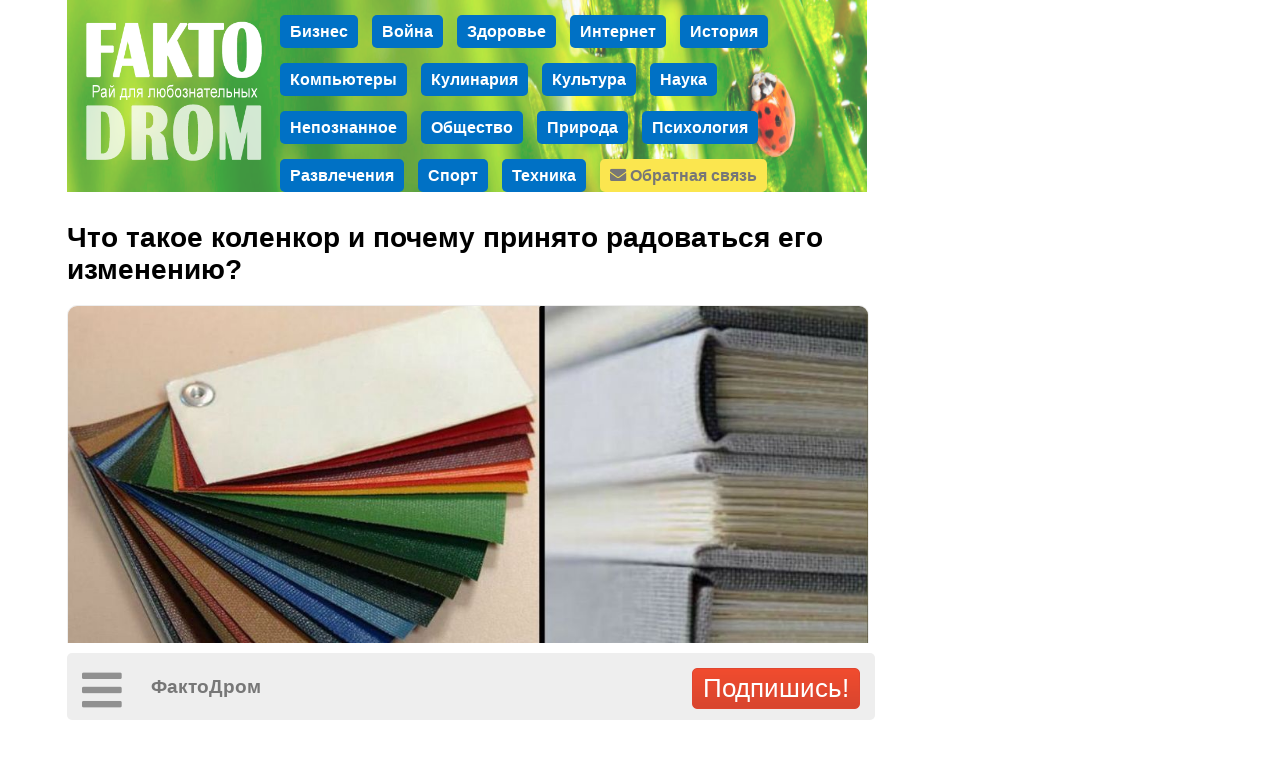

--- FILE ---
content_type: text/html; charset=utf-8
request_url: https://faktodrom.com/view/658/Chto_takoe_kolenkor_i_pochemu_prinyato_radovatsya_ego_izmeneniyu.html
body_size: 12286
content:
<!DOCTYPE html><head>
<meta http-equiv="Content-Type" content="text/html; charset=utf-8"/>
<meta name="robots" content="follow,index"/>
<meta name="server time" content="01.11.2025 06:22:35"/>
<meta name="viewport" content="width=device-width, initial-scale=1"/>
<meta name="Description" content="Интересная история интересного слова"/>
<meta name="Keywords" content="развлечения,блоги,факты,фразеологизм,слова,разговорный язык"/>
<meta name="url" content="http://FaktoDrom.com"/>
<meta name="copyright" content=" (c) 2025"/>
<meta property="og:url" content="https://faktodrom.com/view/658/Chto_takoe_kolenkor_i_pochemu_prinyato_radovatsya_ego_izmeneniyu.html"/>
<meta property="og:image" content="/i/0000b90095KA0gw/117931148.jpg"/>
<meta property="twitter:image" content="/i/0000b90095KA0gw/117931148.jpg"/>
<meta name="twitter:image" content="/i/0000b90095KA0gw/117931148.jpg"/>
<meta property="og:image:secure_url" content="/i/0000b90095KA0gw/117931148.jpg"/>
<meta property="og:image:width" content="1024"/>
<meta property="og:image:height" content="537"/>
<meta property="og:description" content="Интересная история интересного слова"/>
<meta property="twitter:description" content="Интересная история интересного слова"/>
<meta property="og:type" content="article"/>
<meta property="fb:app_id" content="1515663462028680"/>
<meta property="og:title" content="Что такое коленкор и почему принято радоваться его изменению?"/>
<meta property="twitter:title" content="Что такое коленкор и почему принято радоваться его изменению?"/>
<link rel="stylesheet" type="text/css" href="/css/style_v1732324335.css"/>
<script  src="/scripts/jquery.min_v1524236350.js"></script>
<script  src="/scripts/std_v1752217442.js"></script>
<script  src="/scripts/index/index_v1580383687.js"></script>
<script  src="/scripts/index/form_auth_v1580470504.js"></script>
<title>Что такое коленкор и почему принято радоваться его изменению?</title><!-- Yandex.RTB --><script>window.yaContextCb=window.yaContextCb||[]</script><script src="https://yandex.ru/ads/system/context.js" async></script></head>
<body>
<link rel="stylesheet" href="/css/awesome/css/all.css">
<div id="SYS_DATA_LOADER"></div>
<div id=modalBg></div>
<div id="messageDialog" class="dialog"></div>
<script>
pevents.loader.auth = {js: '/index/form_auth.js', html: 'forms:auth'};
pevents.loader.profile = {js: '/index/form_profile.js', html: 'forms:profile'};
pevents.loaderTs.push({name: '/index/index.js', lname: '/index/index_v1580383687.js'})
pevents.loaderTs.push({name: '/index/feed.js', lname: '/index/feed_v1594722836.js'})
pevents.loaderTs.push({name: '/index/form_auth.js', lname: '/index/form_auth_v1580470504.js'})
pevents.loaderTs.push({name: '/index/form_profile.js', lname: '/index/form_profile_v1583001018.js'})
pevents.loaderTs.push({name: '/editor/editor.js', lname: '/editor/editor_v1592406806.js'})
var _data = {};
_data.feedTs = 1761970955;
</script>
<div class="main-container">
<script>
function onImageLoadError(img) {
    $.get('/onerror.php?url=' + escape(location.href) + '&image=' + img.src);
}
</script>
<div class="feed">
    <div class="feed-header">
        <div class="feed-header-bg"><img src="/img/header.jpg"></div>
        <div class="feed-header-logo"><a href="/"><img src="/img/logo.png"></a></div>
        <div class="feed-header-categories"><div ><a href="/c/business_finances">Бизнес</a></div><div ><a href="/c/wars">Война</a></div><div ><a href="/c/medicine_and_health">Здоровье</a></div><div ><a href="/c/internet">Интернет</a></div><div ><a href="/c/history">История</a></div><div ><a href="/c/computers">Компьютеры</a></div><div ><a href="/c/culinary">Кулинария</a></div><div ><a href="/c/culture">Культура</a></div><div ><a href="/c/science_and_education">Наука</a></div><div ><a href="/c/unknown">Непознанное</a></div><div ><a href="/c/politics_and_society">Общество</a></div><div ><a href="/c/nature">Природа</a></div><div ><a href="/c/psychology">Психология</a></div><div ><a href="/c/recreation_and_fun">Развлечения</a></div><div ><a href="/c/sport">Спорт</a></div><div ><a href="/c/tech">Техника</a></div><div class="feed-header-feedback"><a href="/?feedback"><i class="fas fa-envelope"></i> Обратная связь</a></div></div>
    </div>
    <div class="feed-editor" id="feed-editor-container"></div>
    <!--<div class="feed-panel-top">Энциклопедия фактов ФактоДром</div>-->
    <div class="feed-content"><div class="feed-record" rid="658" social_url="https://faktodrom.com/st{sid}/view/658.html" social_image="/i/0000b90095KA0gw/117931148.jpg"><h1>Что такое коленкор и почему принято радоваться его изменению?</h1><img onerror="onImageLoadError(this)" class="feed-record-image" src="/i/0000b90095KA0gw/117931148.jpg" wmp="1.91"><div class="advert" code="fullscreen"><script>window.yaContextCb.push(()=>{ Ya.Context.AdvManager.render({ type: 'fullscreen', platform: 'touch', blockId: 'R-A-2283758-4' }) })</script></div><div class="advert" code="article"><div id="yandex_rtb_R-A-2283758-2"></div><script>window.yaContextCb.push(()=>{ Ya.Context.AdvManager.render({ renderTo: 'yandex_rtb_R-A-2283758-2', blockId: 'R-A-2283758-2' }) })</script></div><div class="feed-record-content"><div class="feed-text">Доводилось ли вам слышать или встречать в литературе слово «коленкор»? Возможно, хотя используем мы его нечасто. По этой причине далеко не все из нас могут объяснить его значение. Впрочем, обогатить свой словарный запас никогда не поздно. По поводу происхождения данного термина единого мнения не существует. То ли его корни следует искать в Индии, то ли в Персии. А вот с тем, что в русский язык слово «коленкор» пришло из французского, согласны, похоже, все специалисты.</div><div class="feed-text"></div><div class="feed-text">В XVIII-XIX вв. слово "коленкор" означало недорогую плотную хлопчатобумажную ткань миткаль. Она представляла собой полуфабрикат, из которого впоследствии производили ситец, муслин, обивочные и постельные ткани с рисунком или без него. Кроме того, миткаль и сегодня идет на изготовление клеенки и дерматина, поэтому оба эти слова нередко употребляют в качестве синонимов коленкора. Но как название ткани вошло в разговорную речь и стало фразеологизмом?</div><div class="feed-text">Итак, что такое коленкор? Определение, которое дают словари, сводится к следующему: коленкор – это гладкокрашеная жесткая хлопчатобумажная ткань с полотняным переплетением. Ее используются в полиграфической промышленности и швейном производстве в качестве прокладок в одежде.</div><div class="feed-text">Но если слово «коленкор» является частью фразеологического оборота, значение его меняется. Чаще всего под ним подразумевается «дело». Например: «это совсем другой коленкор», то есть совсем другое дело. Если меняется основа (другой коленкор), то и предмет видится другим, поэтому и восклицают "вот это уже другой коленкор!".</div></div><div class="feed-record-tags"><a href="/tag/%D1%84%D1%80%D0%B0%D0%B7%D0%B5%D0%BE%D0%BB%D0%BE%D0%B3%D0%B8%D0%B7%D0%BC">#фразеологизм</a> <a href="/tag/%D1%81%D0%BB%D0%BE%D0%B2%D0%B0">#слова</a> <a href="/tag/%D1%80%D0%B0%D0%B7%D0%B3%D0%BE%D0%B2%D0%BE%D1%80%D0%BD%D1%8B%D0%B9%20%D1%8F%D0%B7%D1%8B%D0%BA">#разговорный язык</a> </div><div class="feed-record-info">42 month | <a style="color: #aaa; " href="/c/culture/">Культура</a></div><div class="feed-record-actions"><i class="fas fa-thumbs-up" action="like" onclick="feedObj.action(this)" sel="0"></i><span class="feed-record-actions-like-counter" counter="likes" sel="0">915</span><i class="fas fa-thumbs-down" action="dislike" onclick="feedObj.action(this)" sel="0"></i><span class="feed-record-actions-like-counter" counter="dislikes" sel="0">16</span><i class="fas fa-comment-alt" action="comments" onclick="feedObj.action(this)"></i><div action="share" onclick="feedObj.action(this)"><i class="fas fa-share-alt"></i><span action="share">ПОДЕЛИТЬСЯ</span></div></div></div><div class="advert" code="feed1"><div id="yandex_rtb_R-A-2283758-3"></div><script>window.yaContextCb.push(()=>{ Ya.Context.AdvManager.render({ renderTo: 'yandex_rtb_R-A-2283758-3', blockId: 'R-A-2283758-3' }) })</script></div><div class="feed-preview" onclick="stats.save('recommended_click', 1500, 658)"><a href="/view/1500/Chto_vrednee_dlya_zdorovya__khudoba_ili_lishniy_ves.html" title="Что вреднее для здоровья: худоба или лишний вес?"><img onerror="onImageLoadError(this)" alt="Что вреднее для здоровья: худоба или лишний вес?" src="/i/0000pe00md2u0gw/5000x2928_0xac120004_21248124231687254414.jpeg"></a><div class="feed-preview-title"><a href="/view/1500/Chto_vrednee_dlya_zdorovya__khudoba_ili_lishniy_ves.html" title="Какова золотая середина?">Что вреднее для здоровья: худоба или лишний вес?</a></div></div><div class="feed-preview" onclick="stats.save('recommended_click', 1511, 658)"><a href="/view/1511/Zachem_snimat_shum,_kogda_chto-to_varitsya.html" title="Зачем снимать «шум», когда что-то варится?"><img onerror="onImageLoadError(this)" alt="Зачем снимать «шум», когда что-то варится?" src="/i/0000pp00auFK0gw/2887397.jpg"></a><div class="feed-preview-title"><a href="/view/1511/Zachem_snimat_shum,_kogda_chto-to_varitsya.html" title="Может быть это что-то вкусное и нужное?">Зачем снимать «шум», когда что-то варится?</a></div></div><div class="feed-preview" onclick="stats.save('recommended_click', 1505, 658)"><a href="/view/1505/Kak_poyavilos_slovo_idiot_i_chto_ono_oznachalo_na_samom_dele.html" title="Как появилось слово «идиот» и что оно означало на самом деле"><img onerror="onImageLoadError(this)" alt="Как появилось слово «идиот» и что оно означало на самом деле" src="/i/0000pj00cCOv0gw/342-3421627_idiot-logo-hd-png-download.png"></a><div class="feed-preview-title"><a href="/view/1505/Kak_poyavilos_slovo_idiot_i_chto_ono_oznachalo_na_samom_dele.html" title="Не совсем ругательство, получается?">Как появилось слово «идиот» и что оно означало на самом деле</a></div></div><div class="feed-preview" onclick="stats.save('recommended_click', 1510, 658)"><a href="/view/1510/Pravda_li,_chto_esli_sedobnyy_grib_rastet_ryadom_s_pogankoy,_to_on_stanovitsya_yadovitym.html" title="Правда ли, что если съедобный гриб растёт рядом с поганкой, то он становится ядовитым?"><img onerror="onImageLoadError(this)" alt="Правда ли, что если съедобный гриб растёт рядом с поганкой, то он становится ядовитым?" src="/i/0000po00dH4e0gw/2991.jpg"></a><div class="feed-preview-title"><a href="/view/1510/Pravda_li,_chto_esli_sedobnyy_grib_rastet_ryadom_s_pogankoy,_to_on_stanovitsya_yadovitym.html" title="Может быть, лучше не собирать?">Правда ли, что если съедобный гриб растёт рядом с поганкой, то он становится ядовитым?</a></div></div><div class="feed-preview" onclick="stats.save('recommended_click', 1507, 658)"><a href="/view/1507/Kto_takoy_otrovert.html" title="Кто такой «отроверт»?"><img onerror="onImageLoadError(this)" alt="Кто такой «отроверт»?" src="/i/0000pl00hhlx0gw/1248x832_0xENJ3r5tU_8219079112545859176.jpg"></a><div class="feed-preview-title"><a href="/view/1507/Kto_takoy_otrovert.html" title="Имеет ли отношение к интроверту и экстраверту?">Кто такой «отроверт»?</a></div></div><div class="feed-preview" onclick="stats.save('recommended_click', 1502, 658)"><a href="/view/1502/Otkuda_poshlo_vyrazhenie_Sobaku_sel.html" title="Откуда пошло выражение «Собаку съел»?"><img onerror="onImageLoadError(this)" alt="Откуда пошло выражение «Собаку съел»?" src="/i/0000pg00nTRZ0gw/hncrnq4kc3yw84j_jcvvkqsiojo.png"></a><div class="feed-preview-title"><a href="/view/1502/Otkuda_poshlo_vyrazhenie_Sobaku_sel.html" title="Почему именно собаку?">Откуда пошло выражение «Собаку съел»?</a></div></div><div class="feed-preview" onclick="stats.save('recommended_click', 1503, 658)"><a href="/view/1503/Pochemu_Gerakl_sovershil_imenno_dvenadtsat_podvigov.html" title="Почему Геракл совершил именно двенадцать подвигов?"><img onerror="onImageLoadError(this)" alt="Почему Геракл совершил именно двенадцать подвигов?" src="/i/0000ph00iofs0gw/04_HmvgXkp.jpg"></a><div class="feed-preview-title"><a href="/view/1503/Pochemu_Gerakl_sovershil_imenno_dvenadtsat_podvigov.html" title="Не успел больше?">Почему Геракл совершил именно двенадцать подвигов?</a></div></div><div class="feed-preview" onclick="stats.save('recommended_click', 1508, 658)"><a href="/view/1508/Vred_i_polza_lapshi_bystrogo_prigotovleniya.html" title="Вред и польза лапши быстрого приготовления"><img onerror="onImageLoadError(this)" alt="Вред и польза лапши быстрого приготовления" src="/i/0000pm00awcC0gw/6858288701.jpg"></a><div class="feed-preview-title"><a href="/view/1508/Vred_i_polza_lapshi_bystrogo_prigotovleniya.html" title="Вкусно или вредно?">Вред и польза лапши быстрого приготовления</a></div></div><div class="feed-preview" onclick="stats.save('recommended_click', 1504, 658)"><a href="/view/1504/Otkuda_poshla_fraza_spat_bez_zadnikh_nog.html" title="Откуда пошла фраза «спать без задних ног»?"><img onerror="onImageLoadError(this)" alt="Откуда пошла фраза «спать без задних ног»?" src="/i/0000pi00lOtq0gw/image1-min-14.jpg"></a><div class="feed-preview-title"><a href="/view/1504/Otkuda_poshla_fraza_spat_bez_zadnikh_nog.html" title="Разве есть передние ноги?">Откуда пошла фраза «спать без задних ног»?</a></div></div><div class="feed-preview" onclick="stats.save('recommended_click', 1513, 658)"><a href="/view/1513/Kto_takaya_fossa.html" title="Кто такая фосса?"><img onerror="onImageLoadError(this)" alt="Кто такая фосса?" src="/i/0000pr008KOk0gw/animals_hero_fossa.jpg"></a><div class="feed-preview-title"><a href="/view/1513/Kto_takaya_fossa.html" title="Очень необычный зверь!">Кто такая фосса?</a></div></div><div class="feed-preview" onclick="stats.save('recommended_click', 1514, 658)"><a href="/view/1514/Mozhno_li_cherez_zherlo_vulkana_popast_k_tsentru_Zemli.html" title="Можно ли через жерло вулкана попасть к центру Земли?"><img onerror="onImageLoadError(this)" alt="Можно ли через жерло вулкана попасть к центру Земли?" src="/i/0000ps00jw270gw/d768c02729c21a2c9f3786baf2cc977e.jpg"></a><div class="feed-preview-title"><a href="/view/1514/Mozhno_li_cherez_zherlo_vulkana_popast_k_tsentru_Zemli.html" title="Что, если нырнуть в вулкан?">Можно ли через жерло вулкана попасть к центру Земли?</a></div></div><div class="feed-preview" onclick="stats.save('recommended_click', 1509, 658)"><a href="/view/1509/Chto_takoe_eskapizm_i_kak_ot_nego_ubezhat.html" title="Что такое эскапизм и как от него убежать?"><img onerror="onImageLoadError(this)" alt="Что такое эскапизм и как от него убежать?" src="/i/0000pn009baZ0gw/Eskapizm.png"></a><div class="feed-preview-title"><a href="/view/1509/Chto_takoe_eskapizm_i_kak_ot_nego_ubezhat.html" title="И нужно ли убегать?">Что такое эскапизм и как от него убежать?</a></div></div><div class="feed-preview" onclick="stats.save('recommended_click', 1512, 658)"><a href="/view/1512/Chto_takoe_meritokratiya.html" title="Что такое меритократия?"><img onerror="onImageLoadError(this)" alt="Что такое меритократия?" src="/i/0000pq005DmN0gw/untitled.jpeg"></a><div class="feed-preview-title"><a href="/view/1512/Chto_takoe_meritokratiya.html" title="Удобная система управления!">Что такое меритократия?</a></div></div><div class="feed-preview" onclick="stats.save('recommended_click', 1518, 658)"><a href="/view/1518/Kto_umnee_-_delfin_ili_voron.html" title="Кто умнее - дельфин или ворон?"><img onerror="onImageLoadError(this)" alt="Кто умнее - дельфин или ворон?" src="/i/0000px00qlWq0gw/Screenshot_36.jpg"></a><div class="feed-preview-title"><a href="/view/1518/Kto_umnee_-_delfin_ili_voron.html" title="Как можно их сравнивать?!">Кто умнее - дельфин или ворон?</a></div></div><div class="feed-preview" onclick="stats.save('recommended_click', 1499, 658)"><a href="/view/1499/Pravda_li,_chto_Nobelevskaya_premiya_chasto_stanovitsya_tochkoy_v_nauchnoy_karere.html" title="Правда ли, что Нобелевская премия часто становится точкой в научной карьере?"><img onerror="onImageLoadError(this)" alt="Правда ли, что Нобелевская премия часто становится точкой в научной карьере?" src="/i/0000pd004rjK0gw/original-1a2s.jpg"></a><div class="feed-preview-title"><a href="/view/1499/Pravda_li,_chto_Nobelevskaya_premiya_chasto_stanovitsya_tochkoy_v_nauchnoy_karere.html" title="Вершина достигнута?">Правда ли, что Нобелевская премия часто становится точкой в научной карьере?</a></div></div><div class="feed-preview" onclick="stats.save('recommended_click', 1506, 658)"><a href="/view/1506/Chto_takoe_dializ_i_komu_on_nuzhen.html" title="Что такое диализ и кому он нужен?"><img onerror="onImageLoadError(this)" alt="Что такое диализ и кому он нужен?" src="/i/0000pk00621q0gw/untitled.jpeg"></a><div class="feed-preview-title"><a href="/view/1506/Chto_takoe_dializ_i_komu_on_nuzhen.html" title="Спасает жизни!">Что такое диализ и кому он нужен?</a></div></div><div class="feed-preview" onclick="stats.save('recommended_click', 1519, 658)"><a href="/view/1519/Chto_takoe_pietet.html" title="Что такое пиетет?"><img onerror="onImageLoadError(this)" alt="Что такое пиетет?" src="/i/0000py00fRmx0gw/untitled.jpeg"></a><div class="feed-preview-title"><a href="/view/1519/Chto_takoe_pietet.html" title="Навыдумывают же!">Что такое пиетет?</a></div></div><div class="feed-preview" onclick="stats.save('recommended_click', 1517, 658)"><a href="/view/1517/Sukhaya_voda__mif,_shutka_ili_realnost.html" title="Сухая вода: миф, шутка или реальность?"><img onerror="onImageLoadError(this)" alt="Сухая вода: миф, шутка или реальность?" src="/i/0000pw00BtI70gw/untitled.jpeg"></a><div class="feed-preview-title"><a href="/view/1517/Sukhaya_voda__mif,_shutka_ili_realnost.html" title="Что за сочетание такое?!">Сухая вода: миф, шутка или реальность?</a></div></div><div class="feed-preview" onclick="stats.save('recommended_click', 1501, 658)"><a href="/view/1501/Kak_izmeryayut_ostrotu_obonyaniya.html" title="Как измеряют остроту обоняния?"><img onerror="onImageLoadError(this)" alt="Как измеряют остроту обоняния?" src="/i/0000pf00dyEy0gw/scale_1200.jpg"></a><div class="feed-preview-title"><a href="/view/1501/Kak_izmeryayut_ostrotu_obonyaniya.html" title="Реально ли?">Как измеряют остроту обоняния?</a></div></div><div class="feed-preview" onclick="stats.save('recommended_click', 1498, 658)"><a href="/view/1498/Pochemu_na_ranke_poyavlyaetsya_korochka.html" title="Почему на ранке появляется «корочка»?"><img onerror="onImageLoadError(this)" alt="Почему на ранке появляется «корочка»?" src="/i/0000pc00hQLx0gw/v4-1200px-Stop-Picking-Your-Scabs-Step-10.jpg"></a><div class="feed-preview-title"><a href="/view/1498/Pochemu_na_ranke_poyavlyaetsya_korochka.html" title="Как работает защита организма">Почему на ранке появляется «корочка»?</a></div></div><div class="feed-preview" onclick="stats.save('recommended_click', 1522, 658)"><a href="/view/1522/Chto_takoe_segregatsiya.html" title="Что такое сегрегация?"><img onerror="onImageLoadError(this)" alt="Что такое сегрегация?" src="/i/0000pB008inR0gw/untitled.jpeg"></a><div class="feed-preview-title"><a href="/view/1522/Chto_takoe_segregatsiya.html" title="Что за слово такое?">Что такое сегрегация?</a></div></div><div class="feed-preview" onclick="stats.save('recommended_click', 1521, 658)"><a href="/view/1521/Kto_pridumal_perevodit_chasy.html" title="Кто придумал переводить часы?"><img onerror="onImageLoadError(this)" alt="Кто придумал переводить часы?" src="/i/0000pA00aBLD0gw/165253960267aa9a5a6bfce_image.jpeg"></a><div class="feed-preview-title"><a href="/view/1521/Kto_pridumal_perevodit_chasy.html" title="Зачем?!">Кто придумал переводить часы?</a></div></div><div class="feed-preview" onclick="stats.save('recommended_click', 1515, 658)"><a href="/view/1515/Pochemu_u_kazhdoy_komety_est_svoya_chetkaya_traektoriya.html" title="Почему у каждой кометы есть своя чёткая траектория?"><img onerror="onImageLoadError(this)" alt="Почему у каждой кометы есть своя чёткая траектория?" src="/i/0000pu00bHvl0gw/1920x1080.jpg"></a><div class="feed-preview-title"><a href="/view/1515/Pochemu_u_kazhdoy_komety_est_svoya_chetkaya_traektoriya.html" title="">Почему у каждой кометы есть своя чёткая траектория?</a></div></div><div class="feed-preview" onclick="stats.save('recommended_click', 1516, 658)"><a href="/view/1516/Pochemu_deti_bystree_vsego_rastut_vo_sne.html" title="Почему дети быстрее всего растут во сне?"><img onerror="onImageLoadError(this)" alt="Почему дети быстрее всего растут во сне?" src="/i/0000pv00woOi0gw/Infants_Sleep_492074_1920x1200.jpg"></a><div class="feed-preview-title"><a href="/view/1516/Pochemu_deti_bystree_vsego_rastut_vo_sne.html" title="Так ли это?!">Почему дети быстрее всего растут во сне?</a></div></div><div class="feed-preview" onclick="stats.save('recommended_click', 1481, 658)"><a href="/view/1481/Kakoy_zapakh_schitaetsya_samym_privlekatelnym_dlya_cheloveka.html" title="Какой запах считается самым привлекательным для человека?"><img onerror="onImageLoadError(this)" alt="Какой запах считается самым привлекательным для человека?" src="/i/0000oT00uYHf0gw/7162987_900.jpg"></a><div class="feed-preview-title"><a href="/view/1481/Kakoy_zapakh_schitaetsya_samym_privlekatelnym_dlya_cheloveka.html" title="По статистике?">Какой запах считается самым привлекательным для человека?</a></div></div><div class="feed-preview" onclick="stats.save('recommended_click', 1482, 658)"><a href="/view/1482/Kakoe_ozero_-_samoe_bolshoe_na_Zemle.html" title="Какое озеро - самое большое на Земле?"><img onerror="onImageLoadError(this)" alt="Какое озеро - самое большое на Земле?" src="/i/0000oU00sgeW0gw/dmitry-grachyov-6xncofcekky-unsplash.jpg"></a><div class="feed-preview-title"><a href="/view/1482/Kakoe_ozero_-_samoe_bolshoe_na_Zemle.html" title="">Какое озеро - самое большое на Земле?</a></div></div><div class="feed-preview" onclick="stats.save('recommended_click', 1480, 658)"><a href="/view/1480/Kino_i_realnaya_meditsina__mozhno_li_sdelat_ukol_v_sheyu_po-nastoyashchemu.html" title="Кино и реальная медицина: можно ли сделать укол «в шею» по-настоящему?"><img onerror="onImageLoadError(this)" alt="Кино и реальная медицина: можно ли сделать укол «в шею» по-настоящему?" src="/i/0000oS00apUK0gw/a3549d8297214cefa9945649aa8cf1dd_md.jpg"></a><div class="feed-preview-title"><a href="/view/1480/Kino_i_realnaya_meditsina__mozhno_li_sdelat_ukol_v_sheyu_po-nastoyashchemu.html" title="Вы наверняка видели подобное в кино!">Кино и реальная медицина: можно ли сделать укол «в шею» по-настоящему?</a></div></div><div class="feed-preview" onclick="stats.save('recommended_click', 1490, 658)"><a href="/view/1490/Pochemu_drevnie_prizyvali_pomnit_o_smerti.html" title="Почему древние призывали помнить о смерти?"><img onerror="onImageLoadError(this)" alt="Почему древние призывали помнить о смерти?" src="/i/0000p200evat0gw/untitled.jpeg"></a><div class="feed-preview-title"><a href="/view/1490/Pochemu_drevnie_prizyvali_pomnit_o_smerti.html" title="Известное выражение!">Почему древние призывали помнить о смерти?</a></div></div><div class="feed-preview" onclick="stats.save('recommended_click', 1497, 658)"><a href="/view/1497/Kak_vyglyadel_stol_Eynshteyna_v_den_ego_smerti_i_pri_chem_zdes_skotch.html" title="Как выглядел стол Эйнштейна в день его смерти и при чем здесь скотч?"><img onerror="onImageLoadError(this)" alt="Как выглядел стол Эйнштейна в день его смерти и при чем здесь скотч?" src="/i/0000pa0055xf0gw/photo_2025-09-19_16-46-10.jpg"></a><div class="feed-preview-title"><a href="/view/1497/Kak_vyglyadel_stol_Eynshteyna_v_den_ego_smerti_i_pri_chem_zdes_skotch.html" title="">Как выглядел стол Эйнштейна в день его смерти и при чем здесь скотч?</a></div></div><div class="feed-preview" onclick="stats.save('recommended_click', 1473, 658)"><a href="/view/1473/Kak_poyavilos_slovo_morg.html" title="Как появилось слово «морг»?"><img onerror="onImageLoadError(this)" alt="Как появилось слово «морг»?" src="/i/0000oL00u0Ua0gw/276434128e1d7a5a9424ba340ad065b6.jpg"></a><div class="feed-preview-title"><a href="/view/1473/Kak_poyavilos_slovo_morg.html" title="Страшно и непонятно!">Как появилось слово «морг»?</a></div></div><div class="feed-preview" onclick="stats.save('recommended_click', 1479, 658)"><a href="/view/1479/Otkuda_vzyalos_slovo_prestizh__i_kak_ono_pomenyalo_smysl.html" title="Откуда взялось слово «престиж»  и как оно поменяло смысл?"><img onerror="onImageLoadError(this)" alt="Откуда взялось слово «престиж»  и как оно поменяло смысл?" src="/i/0000oR00lKwh0gw/114297_or.jpg"></a><div class="feed-preview-title"><a href="/view/1479/Otkuda_vzyalos_slovo_prestizh__i_kak_ono_pomenyalo_smysl.html" title="И, главное - почему?!">Откуда взялось слово «престиж»  и как оно поменяло смысл?</a></div></div><div class="feed-preview" onclick="stats.save('recommended_click', 1478, 658)"><a href="/view/1478/Chto_znachit_dvinut_koni_i_skleit_lasty.html" title="Что значит «двинуть кони» и «склеить ласты»?"><img onerror="onImageLoadError(this)" alt="Что значит «двинуть кони» и «склеить ласты»?" src="/i/0000oQ00ulaQ0gw/8a600484b1c71056199067acb925a835.jpg"></a><div class="feed-preview-title"><a href="/view/1478/Chto_znachit_dvinut_koni_i_skleit_lasty.html" title="Набор слов!">Что значит «двинуть кони» и «склеить ласты»?</a></div></div><div class="feed-preview" onclick="stats.save('recommended_click', 1492, 658)"><a href="/view/1492/Pochemu_pri_szhiganii_drov_obrazuetsya_to_zola,_to_ugli.html" title="Почему при сжигании дров образуется то зола, то угли?"><img onerror="onImageLoadError(this)" alt="Почему при сжигании дров образуется то зола, то угли?" src="/i/0000p500pgMJ0gw/688.jpg"></a><div class="feed-preview-title"><a href="/view/1492/Pochemu_pri_szhiganii_drov_obrazuetsya_to_zola,_to_ugli.html" title="Даже при одинаковых дровах!">Почему при сжигании дров образуется то зола, то угли?</a></div></div><div class="feed-preview" onclick="stats.save('recommended_click', 1491, 658)"><a href="/view/1491/Chto_takoe_Tantalovy_muki.html" title="Что такое «Танталовы муки»?"><img onerror="onImageLoadError(this)" alt="Что такое «Танталовы муки»?" src="/i/0000p300wqkj0gw/og_og_154806018925886336.jpg"></a><div class="feed-preview-title"><a href="/view/1491/Chto_takoe_Tantalovy_muki.html" title="Наверняка слышали!">Что такое «Танталовы муки»?</a></div></div><div class="feed-preview" onclick="stats.save('recommended_click', 1487, 658)"><a href="/view/1487/Otkuda_poshlo_vyrazhenie_v_seme_ne_bez_uroda.html" title="Откуда пошло выражение «в семье не без урода»?"><img onerror="onImageLoadError(this)" alt="Откуда пошло выражение «в семье не без урода»?" src="/i/0000p400svuw0gw/33142_original.jpg"></a><div class="feed-preview-title"><a href="/view/1487/Otkuda_poshlo_vyrazhenie_v_seme_ne_bez_uroda.html" title="Так бывает!">Откуда пошло выражение «в семье не без урода»?</a></div></div><div class="feed-preview" onclick="stats.save('recommended_click', 1495, 658)"><a href="/view/1495/Chto_takoe_apostil.html" title="Что такое апостиль?"><img onerror="onImageLoadError(this)" alt="Что такое апостиль?" src="/i/0000p800pXLe0gw/Screenshot_15.jpg"></a><div class="feed-preview-title"><a href="/view/1495/Chto_takoe_apostil.html" title="Очень странное слово!">Что такое апостиль?</a></div></div><div class="feed-preview" onclick="stats.save('recommended_click', 1494, 658)"><a href="/view/1494/Otkuda_proizoshlo_slovo_koshchunstvo.html" title="Откуда произошло слово «кощунство»?"><img onerror="onImageLoadError(this)" alt="Откуда произошло слово «кощунство»?" src="/i/0000pb00aV490gw/Screenshot_1.jpg"></a><div class="feed-preview-title"><a href="/view/1494/Otkuda_proizoshlo_slovo_koshchunstvo.html" title="Очень древнее!">Откуда произошло слово «кощунство»?</a></div></div><div class="feed-preview" onclick="stats.save('recommended_click', 1475, 658)"><a href="/view/1475/Pochemu_Irlandiya_—_edinstvennaya_strana,_gde_segodnya_zhivet_menshe_lyudey,_chem_200_let_nazad.html" title="Почему Ирландия — единственная страна, где сегодня живёт меньше людей, чем 200 лет назад?"><img onerror="onImageLoadError(this)" alt="Почему Ирландия — единственная страна, где сегодня живёт меньше людей, чем 200 лет назад?" src="/i/0000oN009mYc0gw/3aada1fba1144ad0910a8a5f6d4864ed.jpg"></a><div class="feed-preview-title"><a href="/view/1475/Pochemu_Irlandiya_—_edinstvennaya_strana,_gde_segodnya_zhivet_menshe_lyudey,_chem_200_let_nazad.html" title="Неужели стало хуже?">Почему Ирландия — единственная страна, где сегодня живёт меньше людей, чем 200 лет назад?</a></div></div><div class="feed-preview" onclick="stats.save('recommended_click', 1477, 658)"><a href="/view/1477/Kto_takie_yatrovka,_bratichna_i_tetitich.html" title="Кто такие ятровка, братична и тетитич?"><img onerror="onImageLoadError(this)" alt="Кто такие ятровка, братична и тетитич?" src="/i/0000oP009gTt0gw/full-2dbd7e466eb9ad0c3a1cc171d62657e5.jpg"></a><div class="feed-preview-title"><a href="/view/1477/Kto_takie_yatrovka,_bratichna_i_tetitich.html" title="Однако!">Кто такие ятровка, братична и тетитич?</a></div></div><div class="feed-preview" onclick="stats.save('recommended_click', 1483, 658)"><a href="/view/1483/Chto_takoe_Kummakivi.html" title="Что такое Куммакиви?"><img onerror="onImageLoadError(this)" alt="Что такое Куммакиви?" src="/i/0000oV00bdc40gw/Ruokolahti-Taru-Puputti-Kummakivi-21.7.2019.jpg"></a><div class="feed-preview-title"><a href="/view/1483/Chto_takoe_Kummakivi.html" title="Очень необычно!">Что такое Куммакиви?</a></div></div><div class="feed-preview" onclick="stats.save('recommended_click', 1484, 658)"><a href="/view/1484/Chto_takoe_enoterapiya.html" title="Что такое энотерапия?"><img onerror="onImageLoadError(this)" alt="Что такое энотерапия?" src="/i/0000oW00h46C0gw/vinoterapiya.jpg"></a><div class="feed-preview-title"><a href="/view/1484/Chto_takoe_enoterapiya.html" title="">Что такое энотерапия?</a></div></div><div class="feed-preview" onclick="stats.save('recommended_click', 1476, 658)"><a href="/view/1476/Skolko_lyudey_nuzhno_dlya_sozdaniya_samoleta.html" title="Сколько людей нужно для создания самолёта?"><img onerror="onImageLoadError(this)" alt="Сколько людей нужно для создания самолёта?" src="/i/0000oO007y8L0gw/boeing-charleston-assembly-1160x773.jpg"></a><div class="feed-preview-title"><a href="/view/1476/Skolko_lyudey_nuzhno_dlya_sozdaniya_samoleta.html" title="100, 200, 500?">Сколько людей нужно для создания самолёта?</a></div></div><div class="feed-preview" onclick="stats.save('recommended_click', 1496, 658)"><a href="/view/1496/Pochemu_spekulyant_-_eto_pochti_kompliment.html" title="Почему «спекулянт» - это почти комплимент?"><img onerror="onImageLoadError(this)" alt="Почему «спекулянт» - это почти комплимент?" src="/i/0000p90076H50gw/spekulyant.jpg"></a><div class="feed-preview-title"><a href="/view/1496/Pochemu_spekulyant_-_eto_pochti_kompliment.html" title="Почему бы нет?">Почему «спекулянт» - это почти комплимент?</a></div></div><div class="feed-preview" onclick="stats.save('recommended_click', 1488, 658)"><a href="/view/1488/Vo_vsekh_li_ptichikh_yaytsakh_belki_prozrachnye,_a_zheltki_-_zheltye.html" title="Во всех ли птичьих яйцах белки прозрачные, а желтки - желтые?"><img onerror="onImageLoadError(this)" alt="Во всех ли птичьих яйцах белки прозрачные, а желтки - желтые?" src="/i/0000p000ddNk0gw/0216ed6a66396babeee562aafa5a01e0.jpg"></a><div class="feed-preview-title"><a href="/view/1488/Vo_vsekh_li_ptichikh_yaytsakh_belki_prozrachnye,_a_zheltki_-_zheltye.html" title="Не зря же они так называются!">Во всех ли птичьих яйцах белки прозрачные, а желтки - желтые?</a></div></div><div class="feed-preview" onclick="stats.save('recommended_click', 1489, 658)"><a href="/view/1489/Deystvitelno_li_u_osminoga_vosem_nog.html" title="Действительно ли у осьминога восемь ног?"><img onerror="onImageLoadError(this)" alt="Действительно ли у осьминога восемь ног?" src="/i/0000p1005Pfl0gw/osminog.jpg"></a><div class="feed-preview-title"><a href="/view/1489/Deystvitelno_li_u_osminoga_vosem_nog.html" title="Не зря же его так назвали!">Действительно ли у осьминога восемь ног?</a></div></div><div class="feed-preview" onclick="stats.save('recommended_click', 1474, 658)"><a href="/view/1474/Pochemu_solnechnye_luchi_veerom_raskhodyatsya_iz-pod_oblakov.html" title="Почему солнечные лучи веером расходятся из-под облаков?"><img onerror="onImageLoadError(this)" alt="Почему солнечные лучи веером расходятся из-под облаков?" src="/i/0000oM00dxxk0gw/80c39b1be27c4645ac4294a9942d09f7.max-1200x800.jpg"></a><div class="feed-preview-title"><a href="/view/1474/Pochemu_solnechnye_luchi_veerom_raskhodyatsya_iz-pod_oblakov.html" title="Зато красиво!">Почему солнечные лучи веером расходятся из-под облаков?</a></div></div><div class="feed-preview" onclick="stats.save('recommended_click', 1486, 658)"><a href="/view/1486/Chto_takoe_subsolntse_i_pochemu_ono_voznikaet.html" title="Что такое субсолнце и почему оно возникает?"><img onerror="onImageLoadError(this)" alt="Что такое субсолнце и почему оно возникает?" src="/i/0000oX00hbuT0gw/Screenshot_14.jpg"></a><div class="feed-preview-title"><a href="/view/1486/Chto_takoe_subsolntse_i_pochemu_ono_voznikaet.html" title="А вы видели???">Что такое субсолнце и почему оно возникает?</a></div></div><div class="feed-preview" onclick="stats.save('recommended_click', 1493, 658)"><a href="/view/1493/Kakoy_gromkosti_dolzhen_byt_zvuk,_chtoby_vyzvat_skhod_laviny.html" title="Какой громкости должен быть звук, чтобы вызвать сход лавины?"><img onerror="onImageLoadError(this)" alt="Какой громкости должен быть звук, чтобы вызвать сход лавины?" src="/i/0000p600lHIv0gw/untitled.jpeg"></a><div class="feed-preview-title"><a href="/view/1493/Kakoy_gromkosti_dolzhen_byt_zvuk,_chtoby_vyzvat_skhod_laviny.html" title="Опасно ли кричать?">Какой громкости должен быть звук, чтобы вызвать сход лавины?</a></div></div><div class="feed-preview" onclick="stats.save('recommended_click', 1471, 658)"><a href="/view/1471/U_kakoy_strany_net_stolitsy.html" title="У какой страны нет столицы?"><img onerror="onImageLoadError(this)" alt="У какой страны нет столицы?" src="/i/0000oJ00dwEF0gw/z6201g4yvk.jpg"></a><div class="feed-preview-title"><a href="/view/1471/U_kakoy_strany_net_stolitsy.html" title="Такое бывает?!">У какой страны нет столицы?</a></div></div><div class="feed-preview" onclick="stats.save('recommended_click', 1461, 658)"><a href="/view/1461/Kak_v_Yaponii_deti_zapominayut_ieroglify.html" title="Как в Японии дети запоминают иероглифы?"><img onerror="onImageLoadError(this)" alt="Как в Японии дети запоминают иероглифы?" src="/i/0000oE00fiAa0gw/ffb68476877658aceb5a9fcb0de0b5a008835c6a.jpg"></a><div class="feed-preview-title"><a href="/view/1461/Kak_v_Yaponii_deti_zapominayut_ieroglify.html" title="Изобретательно!">Как в Японии дети запоминают иероглифы?</a></div></div><div class="feed-preview" onclick="stats.save('recommended_click', 1459, 658)"><a href="/view/1459/Pochemu_Mikelandzhelo_ne_zaplatili_za_rospis_Sikstinskoy_kapelly.html" title="Почему Микеланджело не заплатили за роспись Сикстинской капеллы?"><img onerror="onImageLoadError(this)" alt="Почему Микеланджело не заплатили за роспись Сикстинской капеллы?" src="/i/0000ow00hb4z0gw/capela_sistina_20160422_pc.jpg"></a><div class="feed-preview-title"><a href="/view/1459/Pochemu_Mikelandzhelo_ne_zaplatili_za_rospis_Sikstinskoy_kapelly.html" title="Церковь и не платит?!">Почему Микеланджело не заплатили за роспись Сикстинской капеллы?</a></div></div><div class="feed-preview" onclick="stats.save('recommended_click', 1451, 658)"><a href="/view/1451/Otkuda_proizoshlo_vyrazhenie_po_blatu.html" title="Откуда произошло выражение «по блату»?"><img onerror="onImageLoadError(this)" alt="Откуда произошло выражение «по блату»?" src="/i/0000or00fUz70gw/127373_or.jpg"></a><div class="feed-preview-title"><a href="/view/1451/Otkuda_proizoshlo_vyrazhenie_po_blatu.html" title="Старое понятие современного мира?">Откуда произошло выражение «по блату»?</a></div></div><div class="feed-preview" onclick="stats.save('recommended_click', 1454, 658)"><a href="/view/1454/Pochemu_rytsari_na_srednevekovykh_illyustratsiyakh_derutsya_s_…_zaytsami.html" title="Почему рыцари на средневековых иллюстрациях дерутся с … зайцами?"><img onerror="onImageLoadError(this)" alt="Почему рыцари на средневековых иллюстрациях дерутся с … зайцами?" src="/i/0000oq00aDKm0gw/Screenshot_2.jpg"></a><div class="feed-preview-title"><a href="/view/1454/Pochemu_rytsari_na_srednevekovykh_illyustratsiyakh_derutsya_s_…_zaytsami.html" title="Что не так с рыцарями или зайцами?">Почему рыцари на средневековых иллюстрациях дерутся с … зайцами?</a></div></div><div class="feed-preview" onclick="stats.save('recommended_click', 1472, 658)"><a href="/view/1472/Chto_takoe_effekt_Pigmaliona.html" title="Что такое эффект Пигмалиона?"><img onerror="onImageLoadError(this)" alt="Что такое эффект Пигмалиона?" src="/i/0000oK00gejq0gw/untitled.jpeg"></a><div class="feed-preview-title"><a href="/view/1472/Chto_takoe_effekt_Pigmaliona.html" title="О словах и жизни">Что такое эффект Пигмалиона?</a></div></div><div class="feed-preview" onclick="stats.save('recommended_click', 1449, 658)"><a href="/view/1449/Pochemu_kasatki_delyatsya_edoy_s_lyudmi.html" title="Почему касатки делятся едой с людьми?"><img onerror="onImageLoadError(this)" alt="Почему касатки делятся едой с людьми?" src="/i/0000ol005GDq0gw/untitled.jpeg"></a><div class="feed-preview-title"><a href="/view/1449/Pochemu_kasatki_delyatsya_edoy_s_lyudmi.html" title="Жалеют или откармливают?">Почему касатки делятся едой с людьми?</a></div></div><div class="feed-preview" onclick="stats.save('recommended_click', 1467, 658)"><a href="/view/1467/Ot_chego_zavisit_tsvet_glaz.html" title="От чего зависит цвет глаз?"><img onerror="onImageLoadError(this)" alt="От чего зависит цвет глаз?" src="/i/0000oF00oBoN0gw/Farbverlauf_Augenfarben.jpg"></a><div class="feed-preview-title"><a href="/view/1467/Ot_chego_zavisit_tsvet_glaz.html" title="Понятно, что от генов...">От чего зависит цвет глаз?</a></div></div><div class="feed-preview" onclick="stats.save('recommended_click', 1460, 658)"><a href="/view/1460/Chto_nakhoditsya_vnutri_zhemchuzhiny.html" title="Что находится внутри жемчужины?"><img onerror="onImageLoadError(this)" alt="Что находится внутри жемчужины?" src="/i/0000ox00bRbY0gw/untitled.jpeg"></a><div class="feed-preview-title"><a href="/view/1460/Chto_nakhoditsya_vnutri_zhemchuzhiny.html" title="А что же?!">Что находится внутри жемчужины?</a></div></div><div class="feed-preview" onclick="stats.save('recommended_click', 1468, 658)"><a href="/view/1468/Kak_ranshe_nazyvalsya_Nyu-York.html" title="Как раньше назывался Нью-Йорк?"><img onerror="onImageLoadError(this)" alt="Как раньше назывался Нью-Йорк?" src="/i/0000oG00i0F40gw/new-york-statue-of-liberty.jpg"></a><div class="feed-preview-title"><a href="/view/1468/Kak_ranshe_nazyvalsya_Nyu-York.html" title="Почему переименовали известный город?">Как раньше назывался Нью-Йорк?</a></div></div><div class="feed-preview" onclick="stats.save('recommended_click', 1463, 658)"><a href="/view/1463/Kto_iz_zhivotnykh_umeet_khodit_po_vode.html" title="Кто из животных умеет ходить по воде?"><img onerror="onImageLoadError(this)" alt="Кто из животных умеет ходить по воде?" src="/i/0000oC00nHGQ0gw/mogu-khodit-po-vode-fotograf-dzhona-karelli_original.jpg"></a><div class="feed-preview-title"><a href="/view/1463/Kto_iz_zhivotnykh_umeet_khodit_po_vode.html" title="Вот это способность!">Кто из животных умеет ходить по воде?</a></div></div><div class="feed-preview" onclick="stats.save('recommended_click', 1450, 658)"><a href="/view/1450/Pochemu_cherepakhi_tak_dolgo_zhivut.html" title="Почему черепахи так долго живут?"><img onerror="onImageLoadError(this)" alt="Почему черепахи так долго живут?" src="/i/0000om006MNK0gw/d8643c0cb435cb0b1fbf958ea552f523.jpg"></a><div class="feed-preview-title"><a href="/view/1450/Pochemu_cherepakhi_tak_dolgo_zhivut.html" title="">Почему черепахи так долго живут?</a></div></div><div class="feed-preview" onclick="stats.save('recommended_click', 1464, 658)"><a href="/view/1464/Otkuda_prishlo_i_kak_popalo_v_russkiy_yazyk_slovo_fors-mazhor.html" title="Откуда пришло и как попало в русский язык слово «форс-мажор»"><img onerror="onImageLoadError(this)" alt="Откуда пришло и как попало в русский язык слово «форс-мажор»" src="/i/0000oB00pcmS0gw/progulka-5-625x351%5B1%5D.jpg"></a><div class="feed-preview-title"><a href="/view/1464/Otkuda_prishlo_i_kak_popalo_v_russkiy_yazyk_slovo_fors-mazhor.html" title="Всё бывает!">Откуда пришло и как попало в русский язык слово «форс-мажор»</a></div></div>    <div class="feed-panel feed-panel-flow">
        <div class="feed-panel-area" short>
            <div action="show_full" onclick="$(this).parents('.feed-panel').find('.feed-panel-area[full]').show(); $(this).parents('.feed-panel').find('.feed-panel-area[short]').hide()"><i class="fas fa-bars"></i></div>
            <div action="title"><a href="/"><b>ФактоДром</b></a></div>
            <button onclick="panelObj.showSubscribe()">Подпишись!</button>
        </div>
        <div class="feed-panel-area" full>
            <div action="back" onclick="$(this).parents('.feed-panel').find('.feed-panel-area[full]').hide(); $(this).parents('.feed-panel').find('.feed-panel-area[short]').show()">
                <i class="fas fa-chevron-left"></i><div>Назад</div>
            </div>
        <div action="hide_seen" onclick="feedObj.action(this)"><i class="fas fa-eye"></i><div>Просмотренные</div></div><div action="login" onclick="panelObj.showLogin()"><i class="fas fa-user"></i><div>Вход</div></div>            <div action="add" onclick="location.href='/?feedback'"><i class="fas fa-envelope"></i><div>Написать нам</div></div>
            </div>
    </div>
    </div>
</div>
<div class="feed-panel-right">
<div class="feed-panel-right-advert"><div class="advert" code="right"><div id="yandex_rtb_R-A-2283758-1"></div><script>window.yaContextCb.push(()=>{ Ya.Context.AdvManager.render({ renderTo: 'yandex_rtb_R-A-2283758-1', blockId: 'R-A-2283758-1' }) })</script></div></div>
</div>
<script>
var panelObj;
pevents.loadJS('/index/feed.js', function() {
    panelObj = new CPanel({
        parent: $('.feed'),
        container: $('.feed-panel')
    });
    feedObj = new CFeed({ feed: $('.feed') });
    });
</script>
<div class="dialog dialog-share">
    <i class="fas fa-times-circle dialog-icon-close" onclick="pevents.modalClose()"></i>
    <div class="dialog-share-title"></div>
<div onclick="feedObj.share(this, 'fb')" class="dialog-share-element"><img src="/img/s/fb.png"><div class="dialog-share-element-title">FaceBook</div></div><div onclick="feedObj.share(this, 'vk')" class="dialog-share-element"><img src="/img/s/vk.png"><div class="dialog-share-element-title">ВКонтакте</div></div><div onclick="feedObj.share(this, 'ok')" class="dialog-share-element"><img src="/img/s/ok.png"><div class="dialog-share-element-title">Однокл.</div></div><div onclick="feedObj.share(this, 'telegram')" class="dialog-share-element"><img src="/img/s/telegram.png"><div class="dialog-share-element-title">Телеграм</div></div><div onclick="feedObj.share(this, 'viber')" class="dialog-share-element"><img src="/img/s/viber.png"><div class="dialog-share-element-title">Viber</div></div><div onclick="feedObj.share(this, 'wupp')" class="dialog-share-element"><img src="/img/s/wupp.png"><div class="dialog-share-element-title">WhatsApp</div></div><div onclick="feedObj.share(this, 'skype')" class="dialog-share-element"><img src="/img/s/skype.png"><div class="dialog-share-element-title">Skype</div></div><div onclick="feedObj.share(this, 'tw')" class="dialog-share-element"><img src="/img/s/tw.png"><div class="dialog-share-element-title">Twitter</div></div><div onclick="feedObj.share(this, 'lj')" class="dialog-share-element"><img src="/img/s/lj.png"><div class="dialog-share-element-title">LiveJournal</div></div><div onclick="feedObj.share(this, 'reddit')" class="dialog-share-element"><img src="/img/s/reddit.png"><div class="dialog-share-element-title">Reddit</div></div><div onclick="feedObj.share(this, 'linkedin')" class="dialog-share-element"><img src="/img/s/linkedin.png"><div class="dialog-share-element-title">LinkedIn</div></div><div onclick="feedObj.share(this, 'mailru')" class="dialog-share-element"><img src="/img/s/mailru.png"><div class="dialog-share-element-title">Mail.Ru</div></div><div onclick="feedObj.share(this, 'pin')" class="dialog-share-element"><img src="/img/s/pin.png"><div class="dialog-share-element-title">Pinterest</div></div><div class="dialog-share-url"><table width="95%" align="center"><tr><td width="100%" align="right"><input onkeyup="return false;" onkeydown="return false" onchange="return false" type="text"></td><td><a href="" onclick="feedObj.shareUrlCopy(this); return false;">КОПИРОВАТЬ ССЫЛКУ</a></td></tr></table></div><div class="dialog-share-url-message"></div></div>
<div class="dialog dialog-subscribe">
    <i class="fas fa-times-circle dialog-icon-close" onclick="feedObj.shareClose(this);"></i>
    <div rclass="main">
    <div class="dialog-title">Читай нас в числе первых!</div>
    <form class="dialog-form" onsubmit="panelObj.subscribe(this); return false;">
        <div class="dialog-field"><input  type="text" name="email" value="" style="width: 100%" class="inputText" placeholder="Email-адрес">        </div>
        <div class="dialog-field"><input  type="text" name="name" value="" style="width: 100%" class="inputText" placeholder="Имя">        </div>
        <div style="text-align: right">
            <button>Подписаться</button>
        </div>
    </form>
    <div class="dialog-form dialog-subscribe-telegram">
        <img src="/img/s/telegram.png">
        <div style="display: inline-block; vertical-align: top;">telegram-канал<br><a href="https://t.me/FaktoDrom">t.me/FaktoDrom</a>
        </div>
    </div>
    </div>
    <div rclass="message"><div></div><button onclick="pevents.modalClose()">Ок, спасибо!</button></div>
</div>
</div>
</body>
</html>


--- FILE ---
content_type: text/html; charset=UTF-8
request_url: https://faktodrom.com/scripts/std_v1752217442.js
body_size: 7518
content:

function openInNewWindow(href, width, height, extpar, name)
{
  var par = (extpar &&
      extpar.toString().length) ? ',' + extpar : '';
  var hl;
  if (width)
      par += ',width=' + width;
  if (height)
      par += ',height='  + height;
  name = !name ? '' : name.toString();
  hl = window.open(href, name, 'status=yes' + par);
  if (!hl)
      alert('Please, enable POP-UPs');
  return hl;
}

function openInNewWindowCentered(href, width, height, extpar, name)
{
  if (!extpar)
      extpar = 'scrollbars=yes';
  var w = (width &&
      (screen.availWidth - 50) > width) ? width : screen.availWidth - 50;
  var h = (height &&
      (screen.availHeight - 50) > height) ? height : screen.availHeight - 100;
  var x = (screen.availWidth) ? parseInt((screen.availWidth - w) / 2) : 100;
  var y = (screen.availHeight) ? parseInt((screen.availHeight - h) / 2) - 10 : 100;
  if (extpar &&
      extpar.length)
      extpar += ',';
  extpar += 'left=' + x + ',top=' + y;
  var hl = openInNewWindow(href, w, h, extpar, name);
  return hl ? hl : false;
}

function SelectText (elementId)
{
    var doc = document
        , text = doc.getElementById(elementId)
        , range, selection
    ;    
    if (doc.body.createTextRange) {
        range = document.body.createTextRange();
        range.moveToElementText(text);
        range.select();
    } else if (window.getSelection) {
        selection = window.getSelection();        
        range = document.createRange();
        range.selectNodeContents(text);
        selection.removeAllRanges();
        selection.addRange(range);
    }
}

function getp(obj, prop)
{
    return undef(obj[prop]) ? null : obj[prop];
}

function olength(obj)
{
    return Object.keys(obj).length;
}

function addzero(val, border)
{
    if (typeof border == 'undefined')
        border = 10;
    return parseInt(val) >= border ? val : ('0' + val);
}

function undef(obj)
{
    return typeof obj == 'undefined';
}
function def(obj)
{
    return !undef(obj);
}
function okeys(obj)
{
    var s = [];
    for (var i in obj)
        s.push(i);
    return s;
}
function okeys_str(obj)
{
    return stringit(okeys(obj));
}
function stringit(obj)
{
    return JSON.stringify(obj);
}
function clog(str)
{
    console.log(str);
}
function jclog(obj)
{
    clog(JSON.stringify(obj));
}

function random_word(lnum)
{
  var randomString = 'ABCDEFGHIJKLMNOPQRSTUVWXYZabcdefghijklmnopqrstuvwxyz0123456789';
  var maxpos = randomString.length - 1;
  if (!lnum)
      lnum = 10;
  var res = '';
  for (var i = 0; i < lnum; i ++)
  {
      while ((cpos = Math.round(Math.random() * 100) - 1) > maxpos);
      res += randomString.charAt(cpos);
  }
  return res;
}

function trim(str)
{
    return (typeof str == 'undefined') ? '' : str.replace(/^[ ]+/, '').replace(/[ ]+$/, '').
        replace(/\r\n$/, '').replace(/\n$/, '').
        replace(/^\r\n/, '').replace(/^\n/, '');
}

function rtrim(str)
{
    return str.replace(/[ ]+$/, '');
}

function validate_email(email)
{
    return email.toString().match(/^[-_A-Za-z0-9\+][A-Za-z0-9\+\._-]*[A-Za-z0-9\+_]*@([A-Za-z0-9]+([A-Za-z0-9-]*[A-Za-z0-9]+)*\.)+[A-Za-z]+$/) ? true : false;
}

function validate_login(login, f_strong)
{
  if (!f_strong)
  {
      return login.toString().match(/^[A-Za-z0-9][A-Za-z0-9_-]{2,25}$/i) ? true : false;
  }
  else
  {
      return login.toString().match(/^[A-Za-z0-9][A-Za-z0-9_]{2,25}$/i) ? true : false;
  }
}

function validate_ip(testip, f_noparts)
{
    var ip, i;
    if ((ip = testip.match(/^([0-9]{1,3})\.([0-9]{1,3})\.([0-9]{1,3})\.([0-9]{1,3})$/)) ||
       (ip = testip.match(/^([0-9]{1,3})\.([0-9]{1,3})\.([0-9]{1,3})\.$/)) ||
       (ip = testip.match(/^([0-9]{1,3})\.([0-9]{1,3})\.$/)) ||
       (ip = testip.match(/^([0-9]{1,3})\.$/)))
    {
        if (f_noparts &&
            ip.length < 5)
            return false;
        for (i = 1; i < ip.length; i++)
            if (ip[i] > 255)
                return false;
    }
    else
        return false;
    return true;
}

function validate_url(url)
{
    return url.match(/http[s]*:\/\/.+/);
}

function str2color(str)
{
  if (!str.match(/^rgb\([0-9]{1,3},[ ]*[0-9]{1,3},[ ]*[0-9]{1,3}\)$/))
      return str;
  var res = '#';
  var arr = str.match(/\(([0-9]{1,3})/);
  if (parseInt(arr[1]) < 16)
      res += '0';
  res += parseInt(arr[1]).toString(16);
  arr = str.match(/,[ ]*([0-9]{1,3}),/);
  if (parseInt(arr[1]) < 16)
      res += '0';
  res += parseInt(arr[1]).toString(16);
  arr = str.match(/([0-9]{1,3})\)/);
  if (parseInt(arr[1]) < 16)
      res += '0';
  res += parseInt(arr[1]).toString(16);
  return res;
}

function listSelectedIndex(lst)
{
  if (!lst ||
      !lst.length)
      return -1;
  for (var i = 0; i < lst.length; i ++)
      if (lst[i].selected ||
          lst[i].checked)
          return i;
  return -1;
}

function sboxValue(lst)
{
  var i = listSelectedIndex(lst);
  return (i < 0) ? i : lst[i].value;
}

function setListboxOption(lst, val, f_noClear)
{
  if (!val)
    return;
  for (var i = 0; i < lst.length; i ++)
  {
      if (lst[i].value.toString() == val.toString())
      {
          lst[i].selected = true;
          lst.value = val;
      }
      else if (!f_noClear)
          lst[i].selected = false;
  }
}

function print_obj(obj, f_str)
{
    var str = '';
    var j = 0;
    for (var i in obj)
    {
        str += i + ' => ';
        eval ('str += obj.' + i);
        str += "\n";
        if (j++ > 30)
        {
            alert(str);
            j = 0;
            str = '';
        }
    }
    if (f_str)
        return str;
    if (str.length)
        alert(str);
}

function getEl(id)
{
    return document.getElementById(id);
}

function getcookie(varName)
{
    var clist = document.cookie.split(';');
    if (!clist.length)
        return false;
    var separatorPos = 0;
    for(var k in clist)
    {
        separatorPos = clist[k].indexOf('=');
        if (separatorPos > -1 &&
            trim(clist[k].substring(0, separatorPos)) == varName)
            return clist[k].substring(separatorPos + 1);
    }
    return false;
}

function setcookie(varName, varValue, expires)
{
    var d = new Date();
    d.setTime(expires);
    document.cookie = varName + '=' + varValue + '; expires=' + d.toGMTString(expires);
}

function SetSystemMessage(mes)
{
    getEl('systemMessagesArea').innerHTML = mes;
}

function AddSystemMessage(mes)
{
    getEl('systemMessagesArea').innerHTML += mes;
}

function elementOffsetTop(str)
{
    return parseInt($(str).offset().top);
}

function traceCall()
{
    var err = new Error();
    return err.stack;
}

function js_escape(str)
{
    return str.replace(/<.*script.*>/g, '(script)').replace(/<.*\/.*script.*>/g, '(/script)');
}
function jescape(str)
{
    return js_escape(str);
}

function str2html(str)
{
    var v = $('<div>').text(str).html();
    v = v.replace(/\[b\]/g, '<b>').replace(/\[\/b\]/g, '</b>').
        replace(/\[i\]/g, '<i>').replace(/\[\/i\]/g, '</i>').
        replace(/\[u\]/g, '<u>').replace(/\[\/u\]/g, '</u>').
        replace(/\n/g, '<br>');
    return v;
}
function html2str(str)
{
    return str.replace(/<br>/g, "\n").
        replace(/<b>/g, '[b]').replace(/<\/b>/g, '[/b]').
        replace(/<i>/g, '[i]').replace(/<\/i>/g, '[/i]').
        replace(/<u>/g, '[u]').replace(/<\/u>/g, '[/u]');
}
function htmlit(str)
{
    return typeof str == 'string' ? str.toString().replace(/"/g, '&quot;').replace(/</g, '&lt;').replace(/>/g, '&gt;') : '';
}
function textElementFocus(el)
{
    el.focus();
    v = $(el).val();
    $(el).val('').val(v);
}
function showDialogRel(par)
{
    el = par.obj;
    if (typeof el == 'string')
        el = $(el);
    el.show();
    relObj = par.relObj;
    //offy = (offy ? offy : 0) + $(window).scrollTop();
    //offx = (offx ? offx : 0) + $(window).scrollLeft();
    el.css('left', parseInt($(relObj).offset().left + par.x));
    el.css('top',  parseInt($(relObj).offset().top + par.y));
}

var pevents = function() {
    var self = this;
};
pevents.onScrollList = {};
pevents.lastModalId = null;
pevents.modals = [];
pevents.modalShow = function (el, par, id)
{
    if (typeof el == 'string')
        el = $(el);
    pevents.overClose();
    if (typeof par == 'undefined')
        par = {};
    if (this.modals.length)
        for (var i in this.modals)
        {
            this.modals[i].show = false;
            $(this.modals[i].id).hide();
        }
    var mid = this.modals.length;
    this.modals.push({element: el, id: id, bgClickClose: true, show: true, onClose: null});
    $('#modalBg').show();
    $('#modalBg')[0].onclick = function(ev) { pevents.modalBgClick(); ev.stopPropagation(); };
    $(el).show();
    if (typeof par != 'undefined' &&
        par.noBLankClick)
        this.modals[mid].bgClickClose = false;
    if (par && par.onClose) this.modals[mid].onClose = par.onClose;
    if (par.focus)
        $(par.focus).focus();
    this.escapeAreas['modal'] = function() { if (!par.noEscape) pevents.modalClose() };
}

pevents.fieldBlinkHl = function(fld, par)
{
    if (typeof par != 'object')
        par = {};
    if (!par.isBlinking)
        par.count = (!par.count ? 3 : par.count) * 2;
    par.isBlinking = true;
    if (par.count <= 0)
    {
        $(par).removeClass(cname);
        return;
    }
    var cname = par.class ? par.class : 'fieldBlinkHl';
    if (!(par.count % 2))
        $(fld).addClass(cname);
    else
        $(fld).removeClass(cname);
    par.count --;
    window.setTimeout(function() { pevents.fieldBlinkHl(fld, par); }, !par.period ? 300 : par.period);
}
pevents.modalBgClick = function()
{
    for (var i in this.modals)
        if (this.modals[i].show &&
            this.modals[i].bgClickClose)
            this.modalClose(this.modals[i].id);
}
pevents.modalClose = function(did)
{
    var res = [], el;
    f_show = false;
    for (i in this.modals)
    {
        el = this.modals[i];
        if (!did &&
            el.show ||
            did &&
            el.id == did)
        {
            did = el.id;
            if (el.onClose)
                el.onClose();
            this.modals[i].element.hide();
            continue;
        }
        res.push(el);
    }
    if (res.length)
    {
        el = res[res.length - 1];
        el.show = true;
        $(el.element).show();
    }
    else
    {
        $('#modalBg').hide();
    }
    this.modals = res;
}
pevents.slideBackgroundColor = function(par)
{
    if (!par.current)
        par.current = par.max;
    if (!par.back)
    {
        while (par.current > par.min)
        {
            par.current -= par.step;
            //$(par.obj).css('background-color', '#' + par.current.toString(16));
            $(par.obj).css('opacity', par.current);
            setTimeout(function() { pevents.slideBackgroundColor(par) }, 50);
            return;
        }
        par.back = true;
    }
    par.current += par.step;
    par.current = Math.min(par.current, par.max);
    //$(par.obj).css('background-color', '#' + par.current.toString(16));
    $(par.obj).css('opacity', par.current);
    if (par.current >= par.max)
        return;
    setTimeout(function() { pevents.slideBackgroundColor(par) }, 50);
}
pevents.modalMessage = function(par)
{
    if (typeof par != 'object')
        par = {message: par};
    var darea = $('#messageDialog');
    var tarea = darea.find('[eclass="title"]');
    par.title && par.title.length > 0 ? tarea.show() : tarea.hide();
    if (par.title &&
        par.title.length)
    {
        tarea.find('span').html(par.title);
        if (par.closeIcon)
            tarea.find('img').show();
        else
            tarea.find('img').hide();
    }
    darea.find('[eclass="content"]').html(par.message);
    if (par.width &&
        par.width > 0)
        darea.css('width', par.width + 'px');
    if (par.textAlign)
        darea.find('[eclass="content"]').css('text-align', par.textAlign);
    this.modalShow('#messageDialog', par);
}
pevents.onWindowScroll = function()
{
    if (!pevents.onScrollList)
        pevents.onScrollList = {};
    for (i in pevents.onScrollList)
        if (typeof pevents.onScrollList[i] == 'function')
            pevents.onScrollList[i]();
}
pevents.dialogErrors = function (errors, form)
{
    var d = null;
    if (typeof form != 'undefined')
        d = $(form);
    else
        for (var i in this.modals)
            if (this.modals[i].show)
                d = $(this.modals[i].id);
    if (!d)
        return;
    d.find('.dialog-messages').hide();
    el = d.find('.dialog-errors');
    el.hide();
    if (!errors ||
        !olength(errors))
        return;
    el.show();
    var s = '';
    for (i in errors)
        s += '<div class=dialog-error>' + (errors.length > 1 ? '&#149; ' : '') + errors[i] + '</div>';
    el.html(s);
    pevents.blinkEffect(el, 5);
}
pevents.blinkEffect = function(el, times)
{
    if (times <= 0)
    {
        $(el).attr('blink', '0');
        return;
    }
    $(el).attr('blink', pint($(el).attr('blink')) > 0 ? '0' : '1');
    window.setTimeout(function() { pevents.blinkEffect(el, times - 1); }, 500);
}
pevents.dialogMessage = function (message)
{
    var d = null;
    for (var i in this.modals)
        if (this.modals[i].show)
            d = $(this.modals[i].id);
    if (!d)
        return;
    d.find('div[eclass="errors"]').hide();
    d.find('div[eclass="messages"]').show().html(message);
}
pevents.loaderCache = {js: {}, html: {}};
pevents.loader = {};
pevents.loaderTs = [];
pevents.loadData = function(dname, cback)
{
    if (!this.loader[dname])
    {
        clog('ERROR (pevents.loadData): id #' + dname + ' not found!');
        return false;
    }
    var edata = this.loader[dname];
    if (edata.html &&
        !this.loaderCache.html[edata.html])
        pevents.loadHtml(edata.html, function() {
            $('#SYS_DATA_LOADER').append(pevents.loaderCache.html[edata.html]);
            pevents.loadData(dname, cback);
        });
    else if (edata.js &&
        !this.loaderCache.js[edata.js])
        pevents.loadJS(edata.js, function() {
            pevents.loadData(dname, cback);
        });
    else if (cback)
        cback();
}
pevents.loadHtml = function(dname, cback)
{
    $.get('/loader.html', {id: dname}, function(data) {
        console.log(data);
        if (data[dname].result == 1)
        {
            pevents.loaderCache.html[dname] = data[dname].html;
            cback();
        }
    }, 'json').fail(function() {
        clog('ERROR (pevens.loadHtml): /loader.html?id=' + dname + ' FAILED');
    });
}
pevents.loadJS = function(sname, cback)
{
    if (this.loaderCache.js[sname])
    {
        if (cback)
            cback();
        return;
    }
    var script = document.createElement('script'); 
    document.head.appendChild(script);  
    script.type = 'text/javascript';
    var n = '';
    for (var i in this.loaderTs)
        if (!this.loaderTs[i].name.localeCompare(sname))
            n = this.loaderTs[i].lname;
    script.src = ('/scripts/' + (n = !n.length ? sname : n)).replace('//', '/');
    script.onload = function() {
        pevents.loaderCache.js[sname] = true;
        if (cback)
            cback();
    };
}
pevents.showLoaderImg = function(aid, par)
{
    if (!par)
        par = {};
    this.currentLoaderArea = $(aid);
    this.currentLoaderArea.html('<img src="/img/loader.gif"' +
        (parseInt(par.width) > 0 ? ' width="' + par.width  + '"' : '') +
        (parseInt(par.height) > 0 ? ' height="' + par.height + '"' : '') +
        '>');
}
pevents.hideLoaderImg = function(aid, par)
{
    if (!par)
        par = {};
    if (!aid)
        aid = this.currentLoaderArea;
    this.hideLoaderImgPar = par;
    if (par.ok)
    {
        $(aid).html('<img src="/img/done.png"' +
            (parseInt(par.width) > 0 ? ' width="' + par.width  + '"' : '') +
            (parseInt(par.height) > 0 ? ' height="' + par.height + '"' : '') +
            '>');
    }
    if (!par.time)
        par.time = 2000;
    if (pevents.hideLoaderHl)
        clearTimeout(pevents.hideLoaderHl);
    pevents.hideLoaderHl = setTimeout(function() {pevents.hideLoaderImgCall({id: aid, d: parseInt(par.time / 20), cop: 0}) }, 1000);
}
pevents.hideLoaderImgCall = function(p)
{
    op = Math.min(p.cop + 0.05, 1);
    var img = $(p.id).find('img');
    p.cop = op;
    if (op >= 1)
    {
        img.hide();
        return;
    }
    img.css('opacity', 1 - op);
    if (pevents.hideLoaderHl)
            clearTimeout(pevents.hideLoaderHl);
    pevents.hideLoaderHl = setTimeout(function() { pevents.hideLoaderImgCall(p);}, p.d);
}
pevents.get = {actions: {}, tid: 0, tstamp: 0, f_debug: false};
pevents.post = {};
pevents.post.query = function(action, par, cback, cbackErr)
{
    return pevents.get.query(action, par, cback, cbackErr, 'post');
};
pevents.get.query = function(action, par, cback, cbackErr, method)
{
    if (typeof par == 'undefined')
        par = {};
    par.jaction = action;
    par.transactionId = ++this.tid;
    par.tstamp = this.tstamp;
    par.tstampms = new Date().getTime();
    var func = typeof method != 'undefined' && method == 'post' ? $.post : $.get;
    func(par.url ? par.url : '', par, function(data) {
            if (this.f_debug)
            {
                jclog(stringit(data));
                return;
            }
            this.resultData = data;
            this.tstamp = data.tstamp;
            if (data)
                for (act in data)
                    if (typeof pevents.get.actions[act] != 'undefined' &&
                        typeof pevents.get.actions[act].func != 'undefined')
                        pevents.get.actions[act].func(data[act], pevents.get.tid == data.transactionId);

        },
        this.f_debug ? 'html' : 'json'
        ).fail(function(data) {
            if (this.f_admin)
                alert('SERVER ERROR: ' + data.responseText);
            if (typeof pevents.get.actions[action] != 'undefined' &&
                typeof pevents.get.actions[action].funcErr != 'undefined')
                pevents.get.actions[action].funcErr(par);
        });
    if (typeof cback != 'undefined')
        pevents.get.action(action, cback, cbackErr);
}
pevents.get.action = function(action, foo, fooErr)
{
    this.actions[action] = { func: foo, funcErr: fooErr };
}

window.onscroll = pevents.onWindowScroll;

function centerBlock(el, offy, offx)
{
    if (typeof el == 'string')
        el = $(el);
    if (el.css('display') == 'none')
    {
        return;
    }
    var offx = Math.max(0, parseInt(($(window).width() - el.innerWidth()) / 2));
    var offy = Math.max(0, parseInt(($(window).height() - el.innerHeight()) / 2));
    var sx = parseInt($(window).scrollLeft());
    var sy = parseInt($(window).scrollTop());
    el.css('left', x = offx + sx);
    el.css('top',  y = offy + sy);
}

function joffset(el)
{
    var e = $(el).offset();
    for (var i in e)
        e[i] = parseInt(e[i]);
    return e;
}

var autoResizeHeightData = {};
function autoResizeHeight(id, aspect)
{
    var el = $(id);
    if (!el.length)
        return;
    aspect = typeof aspect == 'undefined' ? parseFloat($(el).attr('aspect')) : aspect;
    var w;
    if (!(w = $(el).width()))
    {
        window.setTimeout(function() { autoResizeHeight(id, aspect); }, 1000);
        return;
    }
    var mwidth = parseInt($(el).css('max-width'));
    if (mwidth &&
        w > mwidth)
        $(el).css('width', w = mwidth);
    var h = parseInt(w * aspect);
    $(el).css('height',  h);
    if (autoResizeHeightData[id])
        return;
    autoResizeHeightData[id] = {bind: true};
    $(window).resize(function() { autoResizeHeight(id, aspect); });
}

// ���������� ���������
stats = {};
stats.save = function(code, par, id)
{
    $.get('/s.php', {code: code, par : (typeof par == 'undefined' ? '' : par),
         id : (typeof id == 'undefined' ? '' : id)}, function(data) { stats.result(data) });
};
stats.result = function(data)
{
}

pevents.icheck = function(el, cback) 
{
    var nval = parseInt($(el).attr('check')) > 0 ? 0 : 1;
    var img = $(el).find('img');
    nval ? img.show() : img.hide();
    $(el).attr('check', nval);
    if (cback)
        cback(el);
}
pevents.checkbox = function(el, clicked)
{
    //clog($(el).attr('check'));
    var f = !!parseInt($(el).attr('checked'));
    clog(f);
    return;
    if (typeof clicked == 'undefined')
        return f;
    el.attr('checked', f ? 0 : 1);
    return !f;
}

function addpar(url, par)
{
    for (i in par)
    {
        eval(e = 'url = url.replace(/' + i.replace('[', '\\[').replace(']', '\\]') + '=[^&]*&*/, \'\');');
        if (url.indexOf('?') >= 0)
            url += '&';
        else
            url += '?';
        url += i + '=' + par[i];
    }
    return url;
}

function windowScrollTo(px)
{
    $('html, body').animate({scrollTop: px}, 100);
}

function typeofval(el)
{
    return (typeof el == 'function') ? el() : el;
}

pevents.overShow = function(el, eid, cback)
{
    if (pevents.overHl)
    {
        window.clearTimeout(this.overHl);
        this.overHl = 0;
    }
    if (this.overId &&
        this.overId.localeCompare(eid.toString()))
        $(this.overElement).hide();
    this.overId = eid.toString();
    this.overElement = el;
    if (typeof cback != 'undefined')
        this.overElement._onOverCloseCallback = cback;

}

pevents.overOut = function()
{
    this.overHl = window.setTimeout(function() { pevents.overClose() }, 1000);
}

pevents.overStop = function()
{
    this.overId = 0;
    if (this.overHl)
        window.clearTimeout(this.overHl);
    this.overHl = 0;
    this.overElement = '';
}

pevents.overWait = function(el, eid)
{
    this.overId = eid.toString();
    this.overElement = el;
    this.overHl = window.setTimeout(function() { pevents.overClose() }, 3000);
}

pevents.overClose = function()
{
    if (typeof this.overId != 'undefined' &&
        this.overId.toString().length)
    {
        $(this.overElement).hide();
        if (typeof this.overElement._onOverCloseCallback != 'undefined')
            this.overElement._onOverCloseCallback();
        this.overHl = 0;
        this.overElement = '';
        this.overId = 0;
    }
}

function cloneIt(a, level)
{
    return jQuery.extend(true, {}, a);
}

function nl2br(s)
{
    return s.replace(/\r\n/g, "\n").replace(/\n/g, '<br>');
}

pevents.logout = function()
{
    location.href="/logout.html";
}

pevents.escapeAreas = {};
pevents.escapeHandler = false;
function startEscHandler()
{
    if (pevents.escapeHandler)
        return;
    if (!jQuery ||
        !document.body)
    {
        window.setTimeout(function() { startEscHandler() }, 100);
        return;
    }
    pevents.escapeHandler = true;
    $(document.body).keydown(function(e) {
        if (e.which == 27 && olength(pevents.escapeAreas))
            for (var i in pevents.escapeAreas)
                if (typeof pevents.escapeAreas[i] == 'function')
                    pevents.escapeAreas[i]();
                else
                    $(pevents.escapeAreas[i]).hide();
    });
};
startEscHandler();

pevents.outClickHandlers = {};
pevents.outClickHandlerIsSet = false;
pevents.outClickHandler = function(handler_name, el, func)
{
    if (!this.outClickHandlerIsSet)
    {
        this.outClickHandlerIsSet = true;
        $('body').click(function() { pevents.outClickHandlerCheck(); });
    }
    if (typeof this.outClickHandlers[handler_name] == 'undefined')
        $(el).click(function(ev) { ev.stopPropagation(); });
    this.outClickHandlers[handler_name] = func;
}
pevents.outClickHandlerCheck = function()
{
    for (var i in this.outClickHandlers)
    {
        this.outClickHandlers[i]();
        delete this.outClickHandlers[i];
    }
}
pevents.outClickHandlerStop = function(handler_name)
{
    delete this.outClickHandlers[handler_name];
}

function eventSource(el, attr, val)
{
    if (typeof val == 'undefined' &&
        !$(el).attr(attr))
        el = $(el).parents('[' + attr + ']');
    else if (typeof val != 'undefined' &&
        (!$(el).attr(attr) ||
        $(el).attr(attr).localeCompare(val.toString())))
        el = $(el).parents(a = '[' + attr + '="' + val + '"]');
    if (el.length)
        el = el[0];
    return el;
}

function minutes2str(m)
{
    var ms = m;
    m = Math.abs(m);
    var res = (v = Math.floor(m / 60)) ? {hours: v, minutes: (m - v * 60)} : {hours: 0, minutes: m};
    res = (res.hours ? (res.hours + _lang.abbr_hour) : '') + (res.minutes ? (res.minutes + _lang.abbr_minute) : '');
    return ms > 0 ? res : ('-' + res);
}

pevents.eventOnChange = function(par, oldVal)
{
    var el = par.object;
    if (typeof el == 'undefined' ||
        typeof el.val == 'undefined')
        return;
    var hl, tout = typeof par.timeout == 'undefined' ? 100 : par.timeout;
    var currentValue = el.val();
    if (typeof oldVal == 'undefined' ||
        !oldVal.localeCompare(el.val()))
    {
        hl = setTimeout(function() { pevents.eventOnChange(par, currentValue) }, tout);
        return;
    }
    if (par.callback(el) != -1)
        this.eventOnChange(par);
}

function pint(i)
{
    return isNaN(parseInt(i)) ? 0 : parseInt(i);
}

function pbool(i)
{
    return (typeof i == 'undefined' || !i) ? false : true;
}

pevents.optionsPanel = null;
pevents.showOptionsPanel = function(par) {
    if (this.optionsPanel)
    {
        this.optionsPanel._area.hide();
        if (!par.id.localeCompare(this.optionsPanel.id))
        {
            this.optionsPanel = null;
            return;
        }
    }
    var area = $(par.relativeTo).find('.optionsPanel');
    if (!area.length)
    {
        var na = $(par.relativeTo).append('<div class="optionsPanel" panel_id="' + par.id + '"></div>');
        area = $(par.relativeTo).find('.optionsPanel');
        area.mouseover(function() { pevents.overShow(this, 'options_' + par.id, function() { pevents.closeOptionsPanel(); }) });
        area.mouseout(function() { pevents.overOut() });
    }
    if (typeof par.className != 'undefined' &&
        !area.hasClass(par.className))
        area.addClass(par.className);
    area.show();
    if (typeof par.top != 'undefined')
        area.css('top', par.top);
    this.optionsPanel = par;
    this.optionsPanel._area = area;
    return area;
}
pevents.closeOptionsPanel = function()
{
    if (!this.optionsPanel)
        return;
    this.optionsPanel._area.hide();
    this.optionsPanel = null;
    pevents.overStop();
}
pevents.elementMessage = function(el, f_show, mes)
{
    if (f_show)
    {
        if (!el.find('.overMessage').length)
        {
            el.append('<div close="1" class=overMessageBg></div>');
            el.append('<div class=overMessage><i close="1" class="overMessageIconClose fas fa-times-circle"></i><span></span></div>');
            el.find('[close="1"]').click(function() { el.find('.overMessage').hide(); el.find('.overMessageBg').hide(); event.stopPropagation() });
        }
        else
        {
            el.find('.overMessageBg').show();
            el.find('.overMessage').show();
        }
        el.find('.overMessage span').html(mes);
    }
    else
    {
        el.find('.overMessageBg').hide();
        el.find('.overMessage').hide();
    }
}

var _lang = {};
_lang.countStr = function(n, word)
{
    n = n.toString();
    var l, pl;
    if (n)
    {
        l = pint(n.substr(n.length - 1, 1));
        pl = (n > 9) ? pint(n.substr(n.length - 2, 1)) : 0;
    }
    else
        l = 0;
    if (l >= 2 &&
        l <= 4 &&
        pl != 1 &&
        typeof _lang['m1_' + word] != 'undefined')
        return _lang['m1_' + word];
    else if ((l >= 5 &&
        l <= 9 ||
        l == 0 ||
        pl == 1) &&
        typeof _lang['m2_' + word] != 'undefined')
        return  _lang['m2_' + word];
    else if (typeof _lang['m0_' + word] != 'undefined')
        return _lang['m0_' + word];
    return word;
}

is_set = function(v, index)
{
    if (typeof index == 'undefined')
        return typeof v == 'undefined' ? false : true;
    return typeof v[index] == 'undefined' ? false : true;
}

--- FILE ---
content_type: text/css
request_url: https://faktodrom.com/css/style_v1732324335.css
body_size: 2837
content:
html { width: 100%; height: 100%; padding: 0; margin: 0; }
body { background-color: #fff/*#e9ebee*/; /*background-image: url('/img/bg.jpg'); */font-family: Segoe UI, Helvetica; font-size: 1.5em; padding: 0; margin: 0; width: 100%; min-height: 100%; }

input[type="text"], input[type="password"], select, textarea { border: 1px solid #ccc; border-radius: 4px; background-color: #fff; padding: 6px 4px; font-size: 0.9rem; margin: 0; }
select { padding: 5px; }
div,input,select,button,td,textarea { -webkit-box-sizing: border-box; -moz-box-sizing: border-box; box-sizing: border-box; }
button { border: 0; padding: 5px 10px; border-radius: 5px; color: #fff; background-color: #1d78f6; cursor: pointer;}
.fieldBlinkHl { background-color: #f4343b !important; color: #ffffff !important; }
a { color: #167ac6; text-decoration: none; }

#modalBg { opacity: 0.5; background-color: #000000; left: 0; top: 0; position: fixed; width: 100%; height: 100%; z-index: 10; display: none; }
.dialog { display: none; width: 400px; background-color: #fff; z-index: 11; position: fixed; left: 50%; top: 50%;
    transform: translate(-50%, -50%); border-radius: 7px; padding: 15px; font-size: 70%; }
.dialog-icon-close { position: absolute; top: 7px; right: 4px; color: #333; cursor: pointer; font-size: 150%}
.dialog-errors { margin: 0 0 15px 0; }
.dialog-messages { margin: 0 0 15px 0; color: green; font-weight: bold;}
.dialog-error { color: red; }
.dialog-title { margin: 0px 0 15px 0px; text-transform: uppercase; text-align: center; font-weight: bold }
.dialog-socials { text-align: center; margin: 5px 0 15px 0 }
.dialog-socials img { width: 60px; margin: 0 7px }
.dialog-field { margin-bottom: 20px; }
.dialog-field input[type="password"], .dialog-field input[type="text"] {
    border-top: 0 !important; border-left: 0 !important; border-right: 0 !important; border-radius: 0 !important;
    font-size: 100%
}
.dialog button { font-size: 120%; }
.dialog-form { padding: 15px; background-color: #eee; border-radius: 10px; }

h1 { font-size: 130%; }

.main-container { height: 100%; width: 100%; text-align: center; }
.feed { max-width: 800px; min-width: 600px; display: inline-block; margin: 0px 0 0px 0; font-size: 90%; }
.feed-header { position: relative; width: 100%; text-align: left; margin-bottom: 30px; vertical-align: top;}
.feed-header-categories { display: inline-block; width: 70%; vertical-align: top; }
.feed-header-categories div { display: inline-block; border-radius: 5px; background-color: #0071c5; padding: 7px 10px; font-size: 75%; margin: 15px 7px 0 7px; }
.feed-header-categories div a { color: #fff; font-weight: bold; }
.feed-header-categories div[selected] { background-color: #195988; }
.feed-header-feedback { background-color: #fbe64f !important; }
.feed-header-feedback a { color: #777 !important; }
.feed-header-bg { position: absolute; top: 0; left: 0; width: 100%; height: 100%; z-index: -1; border-radius: 10px; opacity: 0.75; }
.feed-header-bg img { width: 100%; height: 100%; }
.feed-header-logo { display: inline-block; width: 25%; padding-top: 5px;}
.feed-header-logo img { width: 100%; height: 100%; }
.feed-is-empty { padding: 20px 10px; }
.feed-record { clear: both; background-color: #fff; border-radius: 8px; text-align: left; margin-bottom: 30px }
.feed-record h1 { margin-left: 0px; margin-right: 10px; }
.feed-record-hidden { opacity: 0.5 }
.feed-record-image { width: 100%; border: 1px solid #eee; border-radius: 10px; }
.feed-record-info { font-size: 80%; color: #999; padding: 5px 0px; }
.feed-record-options { display: inline-block; float: right; }
.feed-record-option { margin-right: 15px; cursor: pointer }
.feed-record-title { margin: 15px 0px 10px 0px; font-weight: bold; font-size: 130%; }
.feed-record-title a { /*color: #000; */}
.feed-record-title a:hover { color: #167ac6}
.feed-record-content { margin: 5px 0px}
.feed-record-preview { cursor: pointer; }
.feed-record-preview a { color: #333 }
.feed-record-preview a:hover { color: #167ac6}
.feed-record-actions { border-top: 2px solid #eee; border-bottom: 2px solid #eee; margin-top: 5px; padding: 10px 0px 15px 0px; font-size: 120%; color: #aaa; vertical-align: middle; }
.feed-record-actions i[action="like"] { margin: 0 5px 0 15px; cursor: pointer; /*color: #98de98;*/ }
.feed-record-actions [sel="1"] { color: #065fd4; }
.feed-record-actions i[action="dislike"] { margin: 0 5px 0 25px; cursor: pointer; /*color: #ffbebe*/ }
.feed-record-actions i[action="dislike"][sel="1"] { color: #0562f9; }
.feed-record-actions i[action="comments"] { float: right; margin: 7px 7px 0 5px; display: none; }
.feed-record-actions-like-counter { margin-left: 5px; color: #ccc }
.feed-record-actions [action="share"] {color: #167ac6/*#a0a0a0*/;  display: inline-block; float: right; margin: 3px 0px 0 5px; vertical-align: middle; cursor: pointer }
.feed-record-actions [action="share"] span { margin-left: 7px; font-size: 80%; vertical-align: middle; font-weight: bold; }
.feed-record-tags { margin: 10px 0px 0 0px; padding: 0px 0; font-size: 80%; }
.feed-record-tags a { margin-right: 10px; color: #aaa; }
.feed-text { margin: 0 0 10px 0}
.feed-image { margin: 15px 0 15px 0; }
.feed-image img { width: 100%; border-radius: 10px; } 
.feed-image-description { font-size: 80%; text-align: center; }

.feed-preview { margin: 10px 10px 20px 10px; display: inline-block; width: 47%; vertical-align: top; text-align: center; }
.feed-preview img { width: 100%; height: 250px; border: 1px solid #eee; border-radius: 10px; }
.feed-preview-title { text-align: center; font-weight: bold; }
.feed-preview-title a { color: #333; }

.feed-editor { display: none; margin-bottom: 20px; }

.feed-panel-left { display: inline-block; vertical-align: top; margin-right: 10px; display: none;}
.feed-panel-left-logo { }
.feed-panel-left-logo span { font-weight: bold; color: #888; }
.feed-panel-left-logo div { font-size: 60%; color: #aaa; text-align: center;}
.feed-panel-left-categories {  }
.feed-panel-left-categories div { border-radius: 5px; background-color: #4bbdf3; padding: 5px 10px; font-size: 75%; margin: 10px 0 0 0; }
.feed-panel-left-categories div a { color: #fff; }
.feed-panel-left-categories div[selected] { background-color: #3c91b9; }
.feed-panel-left-links { margin-top: 10px; }
.feed-panel-left-links div { border-radius: 5px; background-color: #fbe64f; padding: 5px 10px; font-size: 75%; margin: 10px 0 0 0; }
.feed-panel-left-links div a { color: #777; }
.feed-panel-right { display: inline-block; vertical-align: top; margin-left: 10px; min-height: 2000px; }
.feed-panel-right-advert { min-width: 320px; min-height: 1000px; position: sticky; position: -webkit-sticky; top: 5px; }
.feed-panel { padding-top: 10px; width: 101%; margin: 0 0px 5px 0px; background-color: #fff; }
.feed-panel-area[full] { display: none; }
.feed-panel-area[short] { display: block; }
.feed-panel-area { padding: 15px 15px 5px 15px; background-color: #eee;  border-radius: 5px; /*border: 1px solid #ddd;*/ font-size: 150%; text-align: left;  }
.feed-panel-flow { bottom: 0px; position: sticky; position: -webkit-sticky; }
.feed-panel-noflow { position: static }
.feed-panel-area button { font-size: 80%; float: right; background: linear-gradient(to bottom,#f14c2e 0%,#d8452e 100%); color: #fff; border-radius: 5px; border: 1px solid #e0452f;}
.feed-panel-area[full] button { margin-top: 13px; }
.feed-panel-area[short] button { margin-top: 0px; }
.feed-panel i { font-size: 140%; cursor: pointer; color: #909090; }
.feed-panel div[action] { margin-right: 20px; display: inline-block; cursor: pointer; text-align: center; vertical-align: top}
.feed-panel div[action] div { font-size: 45%; }
.feed-panel [action="title"] { margin-top: 7px; font-size: 60%;}
.feed-panel [action="title"] a { color: #777; }
.feed-panel [action="logout"] { margin-left: 5px; }
.feed-panel [action="hide_seen"], .feed-panel [action="hide_seen"] i, .feed-panel [action="hide_all"], .feed-panel [action="hide_all"] i { color: #008000;}
.feed-panel [action="show_seen"], .feed-panel [action="show_seen"] i, .feed-panel [action="show_all"], .feed-panel [action="show_all"] i { color: #e74a2e;}

.dialog-share { min-width: 600px; text-align: center; }
.dialog-share-title { font-weight: bold; margin: 15px 0 15px 0; font-size: 130%; }
.dialog-share-element { width: 90px; display: inline-block; text-align: center; margin: 10px; cursor: pointer; opacity: 0.7}
.dialog-share-element img { width: 88px; height: 88px }
.dialog-share-element:hover { opacity: 1}
.dialog-share-element-title { margin-top: 5px; font-weight: bold;  }
.dialog-share-url { margin: 10px 0 10px 0; background-color: #eee; padding: 5px 5px }
.dialog-share-url input { width: 100%; font-size: 110%; border: 0; background-color: #eee; }
.dialog-share-url a { margin-left: 10px; font-size: 90%; font-weight: bold; }
.dialog-share-url-message { margin: 20px 0 10px 0; text-align: center;}
.dialog-share-close { text-align: center; margin: 20px 0 0px 0; text-transform: uppercase; }

.dialog-profile-panel { margin-top: 10px; }

.dialog-subscribe { min-width: 300px; padding: 30px 20px 20px 20px }
.dialog-subscribe-telegram { margin-top: 20px; }
.dialog-subscribe-telegram img { width: 48px; margin-right: 10px }
.dialog-subscribe [rclass="message"] p { margin-top: 0; margin-bottom: 20px; }
.dialog-subscribe [rclass="message"] { text-align: center;}
.dialog-subscribe [rclass="message"] div { text-align: left }

.unsubscribe-buttons { margin-top: 30px }
.unsubscribe-buttons a { padding: 10px 15px; background-color: green; color: #fff; font-weight: bold; border-radius: 10px; margin-left: 20px; }
.unsubscribe-link-cancel { background-color: #aaa;}

.advert { margin: 20px 0 20px 0; }
.advert[code="right"] { height: 1000px; width: 330px; }
.advert[code="feed"], .advert[code="feed1"], .advert[code="feed"] { height: 600px; }

@media (min-resolution: 1.5dppx), (max-width: 800px){
    body { font-size: 1.2em; padding-right: 0; margin: 0; }
    .dialog { width: 300px; padding: 10px; }
    .feed { min-width: 300px; }
    .dialog-form { padding: 10px; background-color: #eee; border-radius: 6px; }
    .dialog-field { margin-bottom: 10px; }
    .feed { min-width: 100%; }
    .feed-header { margin-bottom: 20px;}
    .feed-header-categories { padding: 2px 0 5px 0;}
    .feed-header-categories div { padding: 3px 5px; font-size: 65%; margin: 5px 3px 0 3px; }
    .feed-header-logo { }
    .feed-record { margin-bottom: 30px; margin-top: 10px; border-radius: 0; }
    .feed-record img { border-radius: 0; border-left: 0; border-right: 0; border-top: 1px solid #eee; border-bottom: 1px solid #eee;}
    .feed-record h1 { margin-left: 5px; margin-right: 5px; }
    .feed-record-actions { padding-left: 5px; padding-right: 5px; }
    .feed-record-actions i[action="dislike"] { margin-left: 10px; }
    .feed-record-actions { padding-bottom: 10px; padding-left: 5px; vertical-align: top; }
    .feed-record-actions [action="share"] { margin-top: 1px}
    .feed-record-info { padding: 5px 5px; }
    .feed-record-tags { margin-left: 5px;  }
    .feed-record-tags a { margin-right: 5px; }
    .feed-record-title { margin: 10px 5px 10px 5px; }
    .feed-record-title a { font-size: 100% }
    .feed-record-content { margin-left: 5px; margin-right: 5px; }
    .feed-panel { padding: 5px 0 0 0; border-radius: 0; font-size: 100%;}
    .feed-panel [action="title"] { margin: -3px 0 0 10px; }
    .feed-panel [action="title"] a { font-size: 60%; }
    .feed-panel button { font-size: 80%; padding: 4px 10px; margin: 5px 5px 0 0;}
    .feed-panel div[action] { font-size: 110%; margin-right: 5px;}
    .feed-panel-area { padding: 7px 7px 5px 7px; }
    .feed-panel-left { display: none; }
    .feed-panel-right { display: none; }
    .feed-preview { margin: 5px 5px 10px 5px; width: 45%; }
    .feed-preview img { height: 125px; }
    .dialog-share { min-width: 340px; font-size: 90%;  }
    .dialog-share-title { margin: 0px 20px 10px 0; font-size: 90% }
    .dialog-share-element { width: 50px; margin: 5px; font-size: 60% }
    .dialog-share-element img { width: 48px; height: 48px; }
    .dialog-share-element-title { margin-top: 3px; }
    .dialog-share-url { padding-left: 0; }
    .dialog-share-url input { font-size: 90%; }
    .dialog-share-url a { margin-left: 5px; font-size: 70%; font-weight: bold;}
    .dialog-share-url-message { margin-top: 15px; margin-bottom: 5px; }
    /*.dialog-share-close { margin-bottom: 10px;}*/
    .dialog-share-icon-close { font-size: 130%; top: 5px; right: 3px;}
    .dialog-subscribe-telegram img { width: 38px; margin-right: 7px; }
}


--- FILE ---
content_type: application/javascript
request_url: https://faktodrom.com/scripts/index/index_v1580383687.js
body_size: 170
content:
pevents.init = function()
{
};
pevents.initPage = function()
{
};

pevents.onFeedUpdate = function()
{
	feedObj.init();
	feedObj.onResize();
	panelObj.init();
	panelObj.render();
	_data.feedTs = (new Date()).getTime();
}
pevents.userContentMarks = {};

--- FILE ---
content_type: application/javascript
request_url: https://faktodrom.com/scripts/index/feed_v1594722836.js
body_size: 2742
content:
class CFeed
{
    constructor (par)
    {
        var self = this;
        this.feed = par.feed;
        $(window).scroll( function() { self.onscroll(); } );
        $(window).resize( function() { self.onresize(); } );
        this.loadFeedHash = '';
        this.viewed = [];
        this.viewedHl = null;
    }

    action(el)
    {
        var action = $(el).attr('action');
        var actions = $(el).parents('.feed-record-actions');
        var frec = $(el).parents('.feed-record');
        var id = frec.attr('rid');
        switch (action)
        {
            case 'like':
            case 'dislike':
                pevents.get.query('reaction:like', {id: id, value: action == 'like' ? 1 : 0});
                pevents.get.action('reaction:like', function(data) {
                    actions.find('[action="like"]').attr('sel', data.user_reaction_state == 'like' ? 1 : 0);
                    actions.find('[action="dislike"]').attr('sel', data.user_reaction_state == 'dislike' ? 1 : 0);
                    actions.find('[counter="likes"]').html(data.likes).attr('sel', data.user_reaction_state == 'like' ? 1 : 0);
                    actions.find('[counter="dislikes"]').html(data.dislikes).attr('sel', data.user_reaction_state == 'dislike' ? 1 : 0);
                });
                break;
            case 'hide_seen':
                location.href = '?hide_seen=1';
                break;
            case 'show_seen':
                location.href = '?show_seen=1';
                break;
            case 'share':
                pevents.modalShow('.dialog-share');
                var d = $('.dialog-share');
                d.find('.dialog-share-title').html(frec.find('.feed-record-title a').html());
                d.attr('rid', id);
                d.attr('url', frec.attr('social_url'));
                d.attr('image', frec.attr('social_image'));
                d.find('.dialog-share-url input').val(frec.attr('social_url').replace('{sid}', 'e'));
                d.find('.dialog-share-url-message').hide();
                //stats.save('share_click', 0, id);
                break;
            case 'show':
            	break;
        }
    }

    share(el, stype)
    {
        var data = {
            'fb': ['2', 'https://facebook.com/dialog/share?app_id=1515663462028680&href={url}'],
            'vk': ['3', 'https://vk.com/share.php?url={url}&image={image}&title={title}'],
            'ok': ['4', 'http://connect.ok.ru/dk?st.cmd=WidgetSharePreview&st.shareUrl={url}&title={title}'],
            'twitter': ['5', 'https://twitter.com/intent/tweet?url={url}&text={title}&hashtags={tags}'],
            'telegram': ['6', 'https://telegram.me/share/url?url={url}&text={title}'],
            'viber': ['7', 'viber://forward?text={url}'],
            'wupp': ['8', 'whatsapp://send?text={url}'],
            'skype': ['9', 'https://web.skype.com/share?url={url}'],
            'linkedin': ['a', 'http://www.linkedin.com/shareArticle?mini=true&url={url}&title={title}'],
            'mailru': ['b', 'https://connect.mail.ru/share?url={url}&title={title}'],
            'pin': ['c', 'https://pinterest.com/pin/create/bookmarklet/?media={image}&url={url}&description={title}'],
            'lj': ['d', 'http://www.livejournal.com/update.bml?event={url}&subject={title}'],
            'reddit': ['f', 'http://www.reddit.com/submit?url={url}&title={title}']
        };
        if (!data[stype])
            return;
        var d = $(el).parents('.dialog-share');
        var id = d.attr('rid');
        var url = d.attr('url').replace('{sid}', data[stype][0]);
        var u = encodeURIComponent(url);
        var t = encodeURIComponent(d.find('.dialog-share-title').html());
        var i = encodeURIComponent(d.attr('image'));
        var url = data[stype][1].replace('{url}', u).replace('{title}', t).replace('{image}', i);
        window.open(url);
        pevents.modalClose();
        stats.save('share', stype, id);
    }

    shareUrlCopy(el)
    {
        var txt = $(el).parents('.dialog-share-url').find('input');
        txt.select();
        document.execCommand('copy');
        $(el).parents('.dialog').find('.dialog-share-url-message').show().html('Ссылка скопирована в буфер обмена!');
        el.focus();
    }

    shareClose(el)
    {
        pevents.modalClose();
    }

    editorShow(id)
    {
        var area = $('.feed-editor');
        windowScrollTo(0);
        if (area.is(':visible'))
        {
            area.hide();
            return;
        }
        if (editorObj)
        {
            area.show();
        }
        else
        {
            pevents.loader.editor = {js: '/editor/editor.js'};
            pevents.loadData('editor', function() {
                editorObj = new CEditor({
                    id: 'feed-editor-container',
                    objName: 'editorObj',
                    lang: 'ru',
                    onload: function() { panelObj.render() }
                });
                $('#feed-editor-container').show();
                if (id > 0)
                    editorObj.loadContent(id);
            });
        }
    }

    clickMore(el)
    {
        $(el).parents('[view="preview"]').hide().parent('div').find('[view="full"]').show();
    }

    clickPreview(el)
    {
    	var id = $(el).parents('.feed-record').attr('rid');
        pevents.get.query('feed:get_content', {id: id}, function(data) {
        	if (is_set(data, 'content'))
        	{
	        	$(el).html(data.content).removeClass('feed-record-preview');
	        	el.onclick = null;
	        	//window.history.pushState('', data.title, data.href);
	        }
        });
    }

    onscroll()
    {
        var wstop = $(window).scrollTop();
        var wheight = $(window).height();
        var lst = $('.feed-record,.feed-preview');
        var rid, self = this, f_found = false, ids = [];
        for (var i = 0; i < lst.length; i ++)
        {
            ids.push($(lst[i]).attr('rid'));
            if (($(lst[i]).offset().top + $(lst[i]).outerHeight()) < wstop &&
                this.viewed.indexOf(rid = $(lst[i]).attr('rid')) < 0)
            {
                this.viewed.push(rid);
                f_found = true;
            }
        }
        if ($('.feed-load-more').length &&
            (wstop + wheight) > ($('.feed-load-more').offset().top - wheight))
        {
            this.loadFeed({ids: ids});
        }
        if (f_found)
        {
            if (this.viewedHl)
                window.clearTimeout(this.viewedHl);
            this.viewedHl = window.setTimeout(function() {
                pevents.get.query('feed:auto_view', {ids: self.viewed.join(',')});
                self.viewed = [];
            }, 1000);
        }
    }

    onresize()
    {
        return this.onscroll();
    }

    loadFeed(par)
    {
        var u = location.href + '?' + $('.feed-load-more').attr('url') + (is_set(par, 'ids') ? '&ids=' + par.ids.join(',') : '');
        if (!u.localeCompare(this.loadFeedHash))
            return;
        this.loadFeedHash = u;
        $.get(u, {}, function(res) {
            $('.feed-load-more').replaceWith(res.count ? res.feed : '');
        }, 'json');
    }
}

class CPanel
{
    constructor(par)
    {
        this.container = $(par.container);
        this.parent = $(par.parent);
        var self = this;
        //this.container.hide();
        //$(document).ready( function() { self.onscroll(); });
        //$(window).resize( function() { self.onscroll(); });
        $(window).scroll( function() { self.onscroll(); } );
        //this.render();
        this.scrollPrev = $(window).scrollTop();
        this.feedDefaultMargin = null;
    }

    onscroll()
    {
        var snow = $(window).scrollTop();
        var self = this;
        if (snow > 0 &&
            snow > this.scrollPrev)
        {
            if (this.container.hasClass('feed-panel-flow'))
                self.container.removeClass('feed-panel-flow').addClass('feed-panel-noflow');
        }
        else if (snow < this.scrollPrev ||
            !snow)
        {
            if (this.container.hasClass('feed-panel-noflow'))
                self.container.removeClass('feed-panel-noflow').addClass('feed-panel-flow');
        }
        this.scrollPrev = snow;
    }

    render()
    {
        var w;
        this.container.css('left', this.parent.offset().left);
        this.container.css('width', w = pint(this.parent[0].offsetWidth) /*- pint(this.container.css('paddingLeft')) - pint(this.container.css('paddingRight'))*/);
    }

    add()
    {
        feedObj.editorShow();
    }

    showLogin()
    {
        pevents.loadData('auth', function() {
            formAuthObj.showDialog();
        });
    }

    showProfile()
    {
        pevents.loadData('profile', function() {
            profileObj.showDialog();
        });
    }

    showSubscribe()
    {
        pevents.modalShow('.dialog-subscribe');
        $('.dialog-subscribe [rclass]').hide();
        $('.dialog-subscribe [rclass="main"]').show();
        $('.dialog-subscribe [name="email"]').focus();
        stats.save('subscribe_click');
    }

    subscribe(f)
    {
        var email = trim(f.email.value);
        if (!validate_email(email))
        {
            $(f.email).focus();
            return;
        }
        pevents.get.query('subscribe:email', {email: email, name: f.name.value}, function(data) {
            $('.dialog-subscribe [rclass="message"]').show().find('div').html(data.message);
            $('.dialog-subscribe [rclass="main"]').hide();
        });
        stats.save('subscribe');
    }
}
var editorObj = null;
var feedObj = null;

--- FILE ---
content_type: application/javascript
request_url: https://faktodrom.com/scripts/index/form_auth_v1580470504.js
body_size: 1506
content:
function CFormAuth() {
	this.area = $('#dialogAuth');
	var self = this;
	this.login = {};
	
	this.togglePassword = function(el)
	{
		var v = $(el).html();
		$(el).html($(el).attr('toggle'));
		$(el).attr('toggle', v);
    	el = $(el).closest('form').find('[name="password"]');
    	el.attr('type', el.attr('type') == 'password' ? 'text' : 'password');
	}

	this.switchForms = function(f)
	{
		var ffrom = $('[eclass="content"][rclass="' + f[0] + '"]');
		var fto = $('[eclass="content"][rclass="' + f[1] + '"]');
		$(ffrom).slideToggle(500);
		$(fto).slideToggle(500);
		if (f[0] == 'auth' && f[1] == 'reg') fto.find('[name="email"]').val(ffrom.find('[name="email"]').val());
		if (f[0] == 'reg' && f[1] == 'auth') fto.find('[name="email"]').val(ffrom.find('[name="email"]').val());
		if (f[0] == 'auth' && f[1] == 'recover') fto.find('[name="email"]').val(ffrom.find('[name="email"]').val());
	}
	this.social = function (o)
    {
        window.open('/sauth.php?sid=' + $(o).attr('ssid') + '&action=start');
    }
    this.socialOk = function(data)
    {
    	$(self.area).find('img').attr('sel', 0);
    	$(self.area).find('[eclass="errors"]').hide();
    	$(self.area).find('[eclass="messages"]').hide();
    	mainObj.userProfile.email = data.email;
        mainObj.userProfile.screen_name = data.userTitle;
        if (data.user_id > 0)
        {
        	if (olength(pevents.loginUpdate))
			{
				for(var i in pevents.loginUpdate)
					pevents.loginUpdate[i]();
		   		pevents.loginUpdate = {};
			}
			else
				location.href = location.href;
            pevents.modalClose();
        }
        else
        {
            if (data.oauth_id)
            	$(self.area).find('img[sid="' + data.oauth_id + '"]').attr('sel', 1);
            self.login.email = data.email;
            self.login.name = data.userTitle;	
            if (data.message)
            	pevents.dialogMessage(data.message);
        }
    }

    this.submitJumped = function(f)
    {
        if (!(f['password'].value = trim(f['password'].value)).length)
        	pevents.fieldBlinkHl(f['password'], 5);
        else
        {
			pevents.get.query('auth:pass_jumped', {
            	password: f['password'].value
            });
            pevents.get.action('auth:pass_jumped', function(data)
		    {
        		if (data.need_auth)
        		{
        			var e = $('#dialogAuth');
        			$(f).parents('[rclass="jumped"]').remove();
        			e.find('[eclass="messages"]').html(data.message).show();
        			e.find('[rclass="auth"]').show();
        			return;
        		}
        		if (typeof data != 'undefined' &&
        			data.result == 1)
        		{
		            if (olength(pevents.loginUpdate))
		            {
		            	mainObj.userProfile = data.profile;
		            	for(var i in pevents.loginUpdate)
		            		pevents.loginUpdate[i]();
		            	pevents.loginUpdate = {};
		            	pevents.modalClose('#dialogAuth');
		            }
		            else
		            	location.href = location.href;
		            return;
        		}
		    });
        }
    }

    this.submitRecovery = function(f)
    {
        var err = [], flds = [];
        if (!(f['email'].value = trim(f['email'].value)).length)
        {
            err.push('Укажите email');
            flds.push(f['email']);
        }
        else if (!validate_email(f['email'].value))
        {
            err.push('Неверный email-адрес');
            flds.push(f['email']);
        }
        if (!err.length)
        {
			pevents.get.query('auth:recover', {
            	email: f['email'].value
            });
            pevents.get.action('auth:recover', function(data)
		    {
        		pevents.dialogErrors(data.errors ? data.errors : null, f);
		        if (data.result == 1)
        		{
		            pevents.dialogMessage(data.message);
		            return;
        		}
		    });
        }
        pevents.dialogErrors(err, f);
        if (err.length)
            flds[0].focus();
        return false;
    }
    
    this.submit = function(f)
    {
        var err = [], flds = [];
        if (!(f['email'].value = trim(f['email'].value)).length)
            flds.push(f['email']);
        else if (!validate_email(f['email'].value))
            flds.push(f['email']);
        if (!(f['password'].value = trim(f['password'].value)).length)
            flds.push(f['password']);
        if (!err.length &&
        	!flds.length)
        {
            pevents.get.query('auth:login', {
                email: f['email'].value,
                password: f['password'].value
            });
            pevents.get.action('auth:login', function(data)
		    {
        		pevents.dialogErrors(data.errors ? data.errors : null, $(f).parents('.dialog')[0]);
		        if (data.result == 1)
        		{
		            location.href = location.href;
		            return;
        		}
		    });
        }
        if (flds.length)
        {
        	pevents.fieldBlinkHl(flds[0]);
            flds[0].focus();
        }
        return false;
    }

    this.submitReg = function(f)
    {
        var err = [], flds = [];
        if (!(f['email'].value = trim(f['email'].value)).length)
            flds.push(f['email']);
        else if (!validate_email(f['email'].value))
            flds.push(f['email']);
        if (!(f['password'].value = trim(f['password'].value)).length)
            flds.push(f['password']);
        if (!err.length &&
        	!flds.length)
        {
            pevents.get.query('auth:register', {
                email: f['email'].value,
                screenName: f['name'].value,
                password: f['password'].value
            });
            pevents.get.action('auth:register', function(data)
		    {
        		pevents.dialogErrors(data.errors ? data.errors : null, f);
		        if (data.result == 1)
        		{
        			localStorage['user_password'] = strencryptp(f['password'].value, data.password_key);
		            location.href = location.href;
        		}
		    });
        }
        pevents.dialogErrors(err, f);
        if (flds.length)
	    {
	    	pevents.fieldBlinkHl(flds[0]);
           	flds[0].focus();
        }
        return false;
    }

    this.showDialog = function()
    {
    	pevents.modalShow('.dialog-auth');
    	var f = $('.dialog-auth'),
    		ff = f.find('[eclass="content"][rclass="jumped"]');
    	f.find('.dialog-content').hide();
    	if (ff.length)
    		ff.show();
    	else
    		f.find('.dialog-content[rclass="auth"]').show();
    }
}

formAuthObj = new CFormAuth();